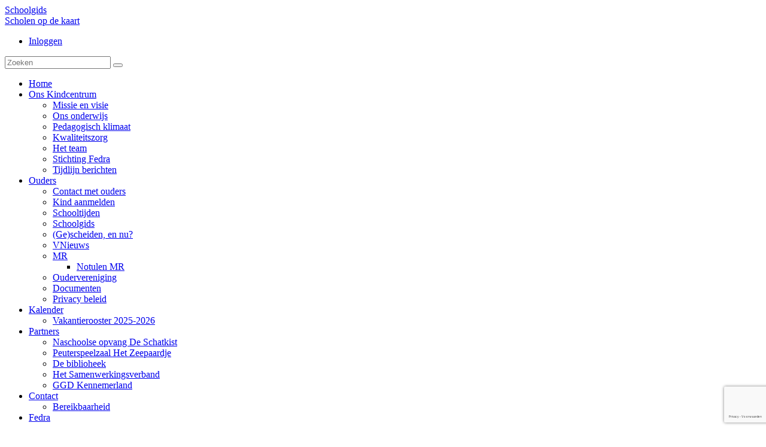

--- FILE ---
content_type: text/html; charset=utf-8
request_url: https://devrijheit.nl/Contact
body_size: 20853
content:
<!DOCTYPE html PUBLIC "-//W3C//DTD XHTML 1.0 Transitional//EN" "http://www.w3.org/TR/xhtml1/DTD/xhtml1-transitional.dtd">
<html  xml:lang="nl-NL" lang="nl-NL" xmlns="http://www.w3.org/1999/xhtml">
<head id="Head"><!-- Global site tag (gtag.js) - Google Analytics -->
<script async src="https://www.googletagmanager.com/gtag/js?id=G-C1TBPGTHF0"></script>
<script>
  window.dataLayer = window.dataLayer || [];
  function gtag(){dataLayer.push(arguments);}
  gtag('js', new Date());

  gtag('config', 'G-C1TBPGTHF0');
</script>
<meta content="text/html; charset=UTF-8" http-equiv="Content-Type" />
<meta name="REVISIT-AFTER" content="1 DAYS" />
<meta name="RATING" content="GENERAL" />
<meta name="RESOURCE-TYPE" content="DOCUMENT" />
<meta content="text/javascript" http-equiv="Content-Script-Type" />
<meta content="text/css" http-equiv="Content-Style-Type" />
<title>
	Fedra - De vrijheit > Contact
</title><meta id="MetaDescription" name="description" content="Contact pagina" /><meta id="MetaRobots" name="robots" content="INDEX, FOLLOW" /><link href="/Portals/_default/Skins/_commonlibraries/js/Flickity/Flickity_v2.2/flickity.min.css?cdv=1763" type="text/css" rel="stylesheet"/><link href="/Portals/_default/Skins/_commonlibraries/js/Fancybox/Fancybox_v3.5.7/jquery.fancybox.min.css?cdv=1763" type="text/css" rel="stylesheet"/><link href="/Portals/_default/Skins/_commonlibraries/css/common.css?cdv=1763" type="text/css" rel="stylesheet"/><link href="/Resources/Shared/stylesheets/dnndefault/7.0.0/default.css?cdv=1763" type="text/css" rel="stylesheet"/><link href="/DesktopModules/HTML/module.css?cdv=1763" type="text/css" rel="stylesheet"/><link href="/Portals/_default/Skins/Fedra/skin.css?cdv=1763" type="text/css" rel="stylesheet"/><link href="/Portals/_default/Containers/baseContainer/container.css?cdv=1763" type="text/css" rel="stylesheet"/><link href="/Portals/1316/portal.css?cdv=1763" type="text/css" rel="stylesheet"/><link href="/DesktopModules/DNNGo_PowerForms/Effects/Effect_01_Responsive/Themes/Theme_Responsive_Default/Style.css?cdv=1763" type="text/css" rel="stylesheet"/><link href="/Portals/_default/Skins/_commonlibraries/fonts/fontawesome/fontawesome5.8.2/css/all.min.css?cdv=1763" type="text/css" rel="stylesheet"/><link href="/Portals/_default/Skins/Fedra/css/vrijheit.css?cdv=1763" type="text/css" rel="stylesheet"/><script src="/Resources/libraries/jQuery/03_07_01/jquery.js?cdv=1763" type="text/javascript"></script><script src="/Resources/libraries/jQuery-Migrate/03_04_01/jquery-migrate.js?cdv=1763" type="text/javascript"></script><style>.grecaptcha-badge{ z-index: 999;}</style><meta name="og:type" content="website" property="og:type" /><meta name="og:title" content="Contact" property="og:title" /><meta name="og:description" content="Contact pagina" property="og:description" /><meta name="og:url" content="https://devrijheit.nl/Contact" property="og:url" /><meta name="twitter:card" content="summary" /><meta name="twitter:site" content="website" /><meta name="twitter:title" content="Contact" /><meta name="twitter:description" content="Contact pagina" /><meta name="twitter:creator" content="web2work" /><meta name="twitter:url" content="https://devrijheit.nl/Contact" /><link id="canonical" name="canonical" rel="canonical" href="https://devrijheit.nl/Contact"></link><link rel='icon' href='/Portals/1316/favicon.ico?ver=QasM_UmSinKcgNe1KAGa4A%3d%3d' type='image/x-icon' /><meta name="viewport" content="width=device-width, initial-scale=1.0, maximum-scale=1" /><meta name="theme-color" content="#000000" /><meta name="viewport" content="width=device-width, initial-scale=1.0, maximum-scale=1" /><meta name="format-detection" content="telephone=no" /></head>
<body id="Body">

    <form method="post" action="/Contact" id="Form" enctype="multipart/form-data">
<div class="aspNetHidden">
<input type="hidden" name="__EVENTTARGET" id="__EVENTTARGET" value="" />
<input type="hidden" name="__EVENTARGUMENT" id="__EVENTARGUMENT" value="" />
<input type="hidden" name="__VIEWSTATE" id="__VIEWSTATE" value="OZluMt9sJANim7fQWC1g1DXwqy7VsorHndY5xSWrnZZ74qlGFqugR6HLdgcWuqjzn8OYnd0wRsupt086oJbhbqS8/M+qBiEK5ZQz2vCMpozAFSmp/W+E5Ji2B+TOP/MDRhcnQC/aWlvyUkP2Cx30a27Pn7d8vqK0eWdrBizUNsJA9dMptz78N9qkf5XUKZjXywV8LDjx3aGV5MSXmkLGmr405WtSeABH98NAt8Bes+SL32o0tdkCjp4FzD6kbRIcHpKL8xMIlIQfZ38//KIxtmd+qTwIvPk2/NfGWl094MyyBMObulotBhOgfHpStM9+DXGi3NszauWVLVWta7eaEfqNrvvnQOwlbAp7YWFGSBAqsIqN02EYEtB+zMdUA2jJVc81pivRzij2UTPJQbkLoIvBOdUkqsm1P0aNzvfbaVxQ9vgPaxAwbInbcdRiYVJGGRPGF/zp928MZWMR5+fpOG6Nm2SJ8n1sjVhVNLuWMrWlPSOyO1/[base64]/7ccZMBCTguCJuqnrnQ+PZFqBvu32FGS4wisJm4tpF7oh1GURd4uGgsqo/NefbklbgXR/zeY2IloCnNu/PmqqeW3ZjYIOCiy83Fq3UXw62QrOWaMyhgTtRhIwyrPWah/NTciMqr5bd8H29r0kXp22bcXLKcUBv/[base64]/N/8seX3KD4i69PltraQh+YbVVgEtyRLPhS2aXfxeIFe2HJ8Qy8a+U1yoTVTHnbRK1KNIDMPdVQJCIZFd9KkB+oDKqict+sK8rrm9+DTyK9ofoXc2yLHCasdHYM+c6+gUoWr651rzwGvBuyBHsA7M6AjoJVuucjxmRU7gWdR/VLKMxgwvFFj9EqE2/wzjJc+ljFakEjxayitRHulPZXjmWNR1kqnoJE9EPKK7aC2wvwmDAP0J6pReAtVOhE9qQ6/teKVNCJ+4dKOR8hFqPuym6DZDXnfDhKC3so631ssmrrHt6Z6ZRwlaPeraOGtS83x2RL0BpYCwx8CjW3kbn8WLqQ2pnqVtjPVhGDGa/q3pncylpvMefUJDAupfPv49yqfgfzZ2mz6cIRU25/Cb/XBZ/mxC20qhA/pZOeAJJ7AEnyE0ZMDET9Qu2hMOjMbbYmNhaZQl8ZKS/[base64]/kEK1hprpMAJiUUW4sx5PSUW63fznaFGKY3TEOt8f+ofTKldyRQqhLvSxDuP1wKRhHY9svNJwdv9SYg8904n9IVJmU6HPaDVXDhMtTz7LpXTXCDc1rDMy6bepkJW/uA1wPBx0mF+pVuHzSUwuGKOr5t74apgDVOsIIrBFYE9i5pYZbU5v9cdsoAbkPBm0RGLLi1ijyZs8KPwl0Rglue91MMHw/cy8dj5rKK1ShN34yscHcVePIe1rX/LghcGTdlmY9WsTpeoR37zk5KcWYu9Nc0lMRNwtNUSQX5JwXDt/87kHCpAykgdoYRUdS/YmdPp+41VFeWJ1Pe5RuMoMBdYdJgThe3XiLh/575IUTyBZ5UK9Z9AZ4IxibUw42tLDiweqDKpaqMuy5XngCP9HNHzeUhR+6N92RkU5N/ccJTXRxX9OUS43ZA/[base64]/j4dYSP5EtNtSiWpXVsDxS0RLRq9SbP4QgYbMFGYx64a6NH1i1xpM+W7Dx2XddW+A9xhLKiN1KD8v+6c2Y/BC4YYKyF0q9w0LV14lLpeoKjqV2Iv57udFys2yNbY5u9YXzMU0WPzmay/0Ac10LNXCGOEWLOn/Ytv5QneLljINb97FfJvwAk4nN4AYeVJKEv6nxoOvltCC/ZDA6RknCrQ7CIdaYymtLe+lzZ6KR34mfCuP7VcYZKzR0fh1u3bFdV21cZDOFoStHQiDR+94TKxHXxWXh1dPO76v/glOF0qqOCGVhercuyVGtf0wwTWBXTW0MLAPsmE9kf9YPPyFCLRzWMec9eKDmx5azO4kauaBb6u18godG46NPa1N/CaxinfnA8K5PCdfInCUbez0TJosfHMcluT4R/cAG3JIw29NQXYJ0m4+jTQrSkx6HD5Ku28wRIAbgRsmB/w6bH/DnWRX1sFHLVDMVa+k8yaFDqi2eWUwOfJ7h/a/WCQMbqXQwFtsf8Wu/HTe0O82sTNg8pf7Tf8/lW3pE84YuJVlP9qWBhQf0YPzuZ6IP7PO9aWnXZnMpZU1PWK35QaJ0II8Zq7IsRcJPbSnAD6+AbHuNuiSgPePQNUG2hEAVqpaCMvrUQUq9xVmoUVbmXjvbIDeFzfP3Snh8wj/QwzLYnD3oQt6VnVDUCl/[base64]/a2c26KCyH6iRjhRBQB3/M3+bQK9+ir7OVkZHDBWQjJjyOABc4e/Yg6fa8ewTjSv9RN8pag19fbyNZ6Shp2EJDx5ZprfeBaA5TH/8w8y2RtaqO2XHZip8Cyn2FEHyAAd3HDWIs+7a3NaSF6OeJOhQs/E7ig9eunB6SQt2BLAvQXviZEGiINXDM9pDhI+xM7RASB5dB6oWiAOfurqAyt56QCWgogBw1oB4a2Q1E7nlgBfd3eAX6NytuFSj5/KiZhhABOt8CZQL+fp4HjYroa0pFMV4C4sYf/yax5c2FCoVfQSJ3WJOymut9X6C/VfPaKamxOnb+dPiABwwrzpuiFYJh4WmmCcFp3HDF0D+OWTUCd1PV+dp2qFuI8ft5yJzfKRq5tLT95BNWnT0BCFk4m/tJ0lunVFKzyJtUwCYCFHkYasILtSQFQQCQOoroAuR73eRkYgnwPspZW9sJJKG+0d7sAhpGpJSGJ1S1FT9TM1wT1YoooPIZ1C6IzQSSAuABl1lesk/JakmWMZUYcIpmfEgD9F3VEJsDWA1QIeuXUKQqYRdhcvZDvUQdIm6eeqZ/IjJn4xnogs8mUYtteboHK7YrK+W1HtPhcRoO8Y4dsiz5tcTQT1cnqkL5kS1/ESb5utYesKxcSiavx6O3ymrIOhrlcppphq6ZLAt7CFm7hA+SKuvQgESlxeYr6p/7fH/gxvOhi+hUmKrZTk3HaWP3ZWxSJKSrmtO2RhsTz/auWFpQnLJ7qVJUPGgqe4njVqGYFoM3jizLaYNYj3dPYwx1qYptpba2SKThwaRl/OW6QXfB8h8zowm9y60jvFpH0JJdvOimm2LzHA9zTk6u34Jq582mNyFcvXsxKQnqS/XqQryBBYKs/9GgQvIfvVs8coNQinNIGe1Ashr4DopPr7Y/EP2EriDlTVuy9V3Kk2Sclb6A/sGdcz2cC36NlqebOFyU6yTlzcS/[base64]/VF+4pA88iYVmnRmCTA0op38G01XL7sZjQkf5BPKvkvpF7cPZ9qQkJFvI44afEhZL0u3RylJIk2TsZ8UkMsS2CXRaweA3SlmwbsEE/hbxFfRJ5SHA9btaDqdyflh/q2hJy9JBVM15546bCsi+AfnhhdqqRzaaGwJTlUe4sAa7ZFGlbJ3O8sm6IQwk7I3MUmz+Zs5j47O4e0JcNcuUJ4EV75sofsw8W029wJvQWA71RyXNLe+kbCGKIcBu+DeIU86Hecr4xM45gohSzPNnegXiw7LWYcmXgM6I94b3oeCSvt67fIBQVo5U1Rw1wUYpGta/u4l43+5boum6K5i0dZCCTf6tCbTTFaXQXl2CZQDS/zeIbeaERdOR+YzAXp7iX8aZxyGNr3e1gwWtgbYIZL16JPH9KaiZa06zux/+tGmEfWw7+U5yn1kruUg+AbDlST9bHG4jPF4Pw9IOgSsCWpvphjbkO/afnpbH9Ted0yA/lLkHGfcHxgh+fFYMW+XwYWE2UO+GDdT01CU7DjuyDofFlKIM6nlIwKz+79eoEvo9XK2VjFPwwfKslQhUqSo+c3TvXk0/LRUc8TEEmOxYxW42O6g50VvltIKYAoGFbRINrxJ4WmCCm8hOSQTx2mgCzovvc2yZE/hY6SxU3UkX1vE2c+08x7kg63NgnH6n8pn7RKpJhbARQx/yH2ZGi7VItsopCYlu3JhsFj3ELgIApCZcSfbneKyQS+fXaddOfLSW/iK/DOTfIQ3+i4Kp8rPpMop6Df9XfAm+YyrYDIWlwN1oqod+Cq/sEYser3q45X5BrCsN+33hjQKyFUDghN3MR2HcuieRzD6HcXpFnCHGsLQuvYa/NFd6p9Fbh2Rktm/wZqx2xtpq5bCDnZaVxzMkCBghPh1EnXNKAorO+86eGdeZ2uMEnHSq8BhGanVFeOVtBX15r5yXrkddKk6CsoBARWcT78Tnv5HRtwjp2o4KeZ+V/[base64]/1ZhxEaCuQGJNuymIv4xjEp0zeWY5+AlefqwWqAlHNC8f3sVF/OMU7/XE+Zn2XJp5+BeEhF6QnUV17Dfm6j8S6UI36r5+34BuhxOw7rEC9Bm7eaBwQ2oYRwpSv9z9UIoe5cAZ5pfMDqQtd/sWbK7UgVxCkRpPW76ZsiQMWte9BV8HAqoqD/[base64]/u21I3e7n+hJyysLvljHDiCzW" />
</div>

<script type="text/javascript">
//<![CDATA[
var theForm = document.forms['Form'];
if (!theForm) {
    theForm = document.Form;
}
function __doPostBack(eventTarget, eventArgument) {
    if (!theForm.onsubmit || (theForm.onsubmit() != false)) {
        theForm.__EVENTTARGET.value = eventTarget;
        theForm.__EVENTARGUMENT.value = eventArgument;
        theForm.submit();
    }
}
//]]>
</script>


<script src="/WebResource.axd?d=pynGkmcFUV2epgab0_bFxSbwmbUeQlKg2XbvPIXH_BaX6ZR4-o5B9O1nHjg1&amp;t=638901608248157332" type="text/javascript"></script>


<script type="text/javascript">
//<![CDATA[
var __cultureInfo = {"name":"nl-NL","numberFormat":{"CurrencyDecimalDigits":2,"CurrencyDecimalSeparator":",","IsReadOnly":false,"CurrencyGroupSizes":[3],"NumberGroupSizes":[3],"PercentGroupSizes":[3],"CurrencyGroupSeparator":".","CurrencySymbol":"€","NaNSymbol":"NaN","CurrencyNegativePattern":12,"NumberNegativePattern":1,"PercentPositivePattern":1,"PercentNegativePattern":1,"NegativeInfinitySymbol":"-∞","NegativeSign":"-","NumberDecimalDigits":2,"NumberDecimalSeparator":",","NumberGroupSeparator":".","CurrencyPositivePattern":2,"PositiveInfinitySymbol":"∞","PositiveSign":"+","PercentDecimalDigits":2,"PercentDecimalSeparator":",","PercentGroupSeparator":".","PercentSymbol":"%","PerMilleSymbol":"‰","NativeDigits":["0","1","2","3","4","5","6","7","8","9"],"DigitSubstitution":1},"dateTimeFormat":{"AMDesignator":"","Calendar":{"MinSupportedDateTime":"\/Date(-62135596800000)\/","MaxSupportedDateTime":"\/Date(253402297199999)\/","AlgorithmType":1,"CalendarType":1,"Eras":[1],"TwoDigitYearMax":2029,"IsReadOnly":false},"DateSeparator":"-","FirstDayOfWeek":1,"CalendarWeekRule":2,"FullDateTimePattern":"dddd d MMMM yyyy HH:mm:ss","LongDatePattern":"dddd d MMMM yyyy","LongTimePattern":"HH:mm:ss","MonthDayPattern":"d MMMM","PMDesignator":"","RFC1123Pattern":"ddd, dd MMM yyyy HH\u0027:\u0027mm\u0027:\u0027ss \u0027GMT\u0027","ShortDatePattern":"d-M-yyyy","ShortTimePattern":"HH:mm","SortableDateTimePattern":"yyyy\u0027-\u0027MM\u0027-\u0027dd\u0027T\u0027HH\u0027:\u0027mm\u0027:\u0027ss","TimeSeparator":":","UniversalSortableDateTimePattern":"yyyy\u0027-\u0027MM\u0027-\u0027dd HH\u0027:\u0027mm\u0027:\u0027ss\u0027Z\u0027","YearMonthPattern":"MMMM yyyy","AbbreviatedDayNames":["zo","ma","di","wo","do","vr","za"],"ShortestDayNames":["zo","ma","di","wo","do","vr","za"],"DayNames":["zondag","maandag","dinsdag","woensdag","donderdag","vrijdag","zaterdag"],"AbbreviatedMonthNames":["jan","feb","mrt","apr","mei","jun","jul","aug","sep","okt","nov","dec",""],"MonthNames":["januari","februari","maart","april","mei","juni","juli","augustus","september","oktober","november","december",""],"IsReadOnly":false,"NativeCalendarName":"Gregoriaanse kalender","AbbreviatedMonthGenitiveNames":["jan","feb","mrt","apr","mei","jun","jul","aug","sep","okt","nov","dec",""],"MonthGenitiveNames":["januari","februari","maart","april","mei","juni","juli","augustus","september","oktober","november","december",""]},"eras":[1,"n.Chr.",null,0]};//]]>
</script>

<script src="/ScriptResource.axd?d=NJmAwtEo3IpYpMRWH1jsx2z1lAKbBKEK9uk1sYXBSZKQokI3ezIGH0smHkCrCBe7NzgzrbWe4CYGNIs3bcXpaLlwrtm5AF_RvhjgvylShXugWfOVop7eX78fFcSVpo99ST4HRg2&amp;t=5c0e0825" type="text/javascript"></script>
<script src="/ScriptResource.axd?d=dwY9oWetJoLq_JCNXG2mGxSEvyTP7DX8eMFBsVL08Cm5q99EymmJ5nrgZYeJmpXi-3bL1jNGIPuSOomQ62O_Ro_rDUgEQOY44KzzNlJeaNHiPP5Dso7uvz7YFhUgz491M5yQcqPuS20n4RtG0&amp;t=5c0e0825" type="text/javascript"></script>
<div class="aspNetHidden">

	<input type="hidden" name="__VIEWSTATEGENERATOR" id="__VIEWSTATEGENERATOR" value="CA0B0334" />
	<input type="hidden" name="__EVENTVALIDATION" id="__EVENTVALIDATION" value="eeeTdLPXJjSmd0J2QbUnSR5VKN8pV1q0Y/FBWP32u9Z0ZXz+jI8t8UEnlCIVmHIWMTZGs0uub0Pa/xqeHxncr2hkPtagOXkfV5gDDqZ+GpTCmpvhzs/ADey6I6V3qaGi4T3HBQ==" />
</div><script src="/Portals/_default/Skins/_commonlibraries/js/Fancybox/Fancybox_v3.5.7/jquery.fancybox.min.js?cdv=1763" type="text/javascript"></script><script src="/DesktopModules/DNNGo_PowerForms/Resource/plugins/validation/jquery.validationEngine-nl.js?cdv=1763" type="text/javascript"></script><script src="/DesktopModules/DNNGo_PowerForms/Resource/js/jquery.validationEngine.js?cdv=1763" type="text/javascript"></script><script src="/DesktopModules/DNNGo_PowerForms/Resource/js/jquery.conditionize.min.js?cdv=1763" type="text/javascript"></script><script src="/js/dnn.js?cdv=1763" type="text/javascript"></script><script src="/DesktopModules/DNNGo_PowerForms/Resource/js/jquery.inputDefault.js?cdv=1763" type="text/javascript"></script><script src="https://www.google.com/recaptcha/api.js?render=6Lcr7FEcAAAAAG-GB9aV_ghNMfmM27wA73FGrNSW&amp;hl=nl-NL&amp;cdv=1763" type="text/javascript"></script><script src="/Portals/_default/Skins/_commonlibraries/js/cookie/cookie-consent_v1.0.0/cookie-consent.js?cdv=1763" type="text/javascript"></script><script src="/Portals/_default/Skins/_commonlibraries/js/Flickity/Flickity_v2.2/flickity.pkgd.min.js?cdv=1763" type="text/javascript"></script><script src="/js/dnncore.js?cdv=1763" type="text/javascript"></script><script src="/js/dnn.servicesframework.js?cdv=1763" type="text/javascript"></script>
<script type="text/javascript">
//<![CDATA[
Sys.WebForms.PageRequestManager._initialize('ScriptManager', 'Form', [], [], [], 90, '');
//]]>
</script>

        
        
        




<!-- JQUERY -->


<!-- COOKIE -->
<!--CDF(Javascript|/Portals/_default/Skins/_commonlibraries/js/cookie/cookie-consent_v1.0.0/cookie-consent.js?cdv=1763|DnnBodyProvider|100)-->

<!-- FLICKiTY -->
<!--CDF(Javascript|/Portals/_default/Skins/_commonlibraries/js/Flickity/Flickity_v2.2/flickity.pkgd.min.js?cdv=1763|DnnBodyProvider|100)-->
<!--CDF(Css|/Portals/_default/Skins/_commonlibraries/js/Flickity/Flickity_v2.2/flickity.min.css?cdv=1763|DnnPageHeaderProvider|0)-->

<!-- FANCYBOX -->
<!--CDF(Javascript|/Portals/_default/Skins/_commonlibraries/js/Fancybox/Fancybox_v3.5.7/jquery.fancybox.min.js?cdv=1763|DnnBodyProvider|1)-->
<!--CDF(Css|/Portals/_default/Skins/_commonlibraries/js/Fancybox/Fancybox_v3.5.7/jquery.fancybox.min.css?cdv=1763|DnnPageHeaderProvider|0)-->

<!-- FONT AWESOME -->
<!--CDF(Css|/Portals/_default/Skins/_commonlibraries/fonts/fontawesome/fontawesome5.8.2/css/all.min.css?cdv=1763|DnnPageHeaderProvider|100)-->

<!-- COMMON -->
<!--CDF(Css|/Portals/_default/Skins/_commonlibraries/css/common.css?cdv=1763|DnnPageHeaderProvider|0)-->


	
<link href="https://fonts.googleapis.com/css?family=Dosis:300,400,600,700&display=swap" rel="stylesheet">
<script type="text/javascript" src="/Portals/_default/Skins/Fedra//js/slick.min.js"></script>
<link rel="stylesheet" type="text/css" href="/Portals/_default/Skins/Fedra//css/slick.css"/>
<link rel="stylesheet" type="text/css" href="/Portals/_default/Skins/Fedra//css/slick-theme.css"/>

	
	
	
	
<!-- COMMON VB-->
<div id="dnn_ControlPanel"></div>

<div id="Wrapper" class="Page68653 Portal1316 Root">
	<div id="Header">
		
		<div class="HeaderTop">
			<div class="InnerWrapper clearfix">
				<div class="HeaderTopWrapper">
					<div id="dnn_HeaderTopPane" class="HeaderTopPane"><div class="DnnModule DnnModule-2sxc DnnModule-77294 DnnVersionableControl"><a name="77294"></a>
<div class="Container">
    <div id="dnn_ctr77294_ContentPane" class="ContainerContent"><!-- Start_Module_77294 --><div id="dnn_ctr77294_ModuleContent" class="DNNModuleContent Mod2sxcC">
	<div class='sc-content-block'  data-cb-instance='77294' data-cb-id='77294'>
<div class="TopLinksWrapper clearfix">

    <div class="TopLinkItem">
            

            <a href="/Portals/1316/adam/Content/Uz66ItjBLEC89-Jh5MPAkw/Link/Schoolgids 2025-2026.pdf" target="_blank" class="QuickLink">Schoolgids</a>
        </div>
    <div class="TopLinkItem">
            

            <a href="" target="_self" class="QuickLink"></a>
        </div>
    <div class="TopLinkItem">
            

            <a href="https://stichtingfedra-my.sharepoint.com/:w:/r/personal/rosalie_rouwendaal_fedra_nl/_layouts/15/Doc.aspx?sourcedoc=%7BD332BC15-1442-418E-BFFF-D0F39DCABA3E%7D&amp;file=POS%20Schoolsamenvatting%20ondersteuning%20(ouders)%202023-2024.docx&amp;fromShare=true&amp;action=default&amp;mobileredirect=true" target="_self" class="QuickLink"></a>
        </div>
    <div class="TopLinkItem">
            

            <a href="https://scholenopdekaart.nl/Basisscholen/22523/Basisschool-De-Vrijheit" target="_blank" class="QuickLink">Scholen op de kaart</a>
        </div>
    
</div>
</div>
</div><!-- End_Module_77294 --></div>
</div></div></div>
					<div id="Login">
						<ul>
							<li><a id="dnn_dnnLOGIN_loginLink" class="inloggen" rel="nofollow" onclick="this.disabled=true;" href="https://devrijheit.nl/Inloggen?returnurl=%2fContact">Inloggen</a>
</li>	
							
						</ul>
					</div>
					<div id="Search" class="SearchWrapper">
						<input class="SearchInput" type="text" placeholder="Zoeken">
						<button type="button" class="SearchSubmit"></button>
					</div>
				</div>		
			</div>
		</div>
				
		<div class="HeaderMain">
			<div class="InnerWrapper FlexWrapper clearfix">
				<a id="Logo" href="/"></a>
				<div id="Menu" class="clearfix">
				<div class="DesktopMenu">
	<div class="RadMenu RadMenu_MainMenu">
		<ul class="rmRootGroup rmHorizontal">
			
	<li class="rmItem rmFirst" data-tabid="68648" >
		
			<a class="rmLink" href="https://devrijheit.nl/" target="">
				<span class="rmText">Home</span>
			</a>
		
	</li>

	<li class="rmItem rmExpandDown" data-tabid="68649" >
		
			<a class="rmLink" href="https://devrijheit.nl/Ons-Kindcentrum" target="">
				<span class="rmText">Ons Kindcentrum</span>
			</a>
				
			<div class="rmSlide">	
				<ul class="rmGroup rmLevel0">
				
	<li class="rmItem rmFirst" data-tabid="70120" >
		
			<a class="rmLink" href="https://devrijheit.nl/Ons-Kindcentrum/Missie-en-visie" target="">
				<span class="rmText">Missie en visie</span>
			</a>
		
	</li>

	<li class="rmItem" data-tabid="68684" >
		
			<a class="rmLink" href="https://devrijheit.nl/Ons-Kindcentrum/Ons-onderwijs" target="">
				<span class="rmText">Ons onderwijs</span>
			</a>
		
	</li>

	<li class="rmItem" data-tabid="68685" >
		
			<a class="rmLink" href="https://devrijheit.nl/Ons-Kindcentrum/Pedagogisch-klimaat" target="">
				<span class="rmText">Pedagogisch klimaat</span>
			</a>
		
	</li>

	<li class="rmItem" data-tabid="69007" >
		
			<a class="rmLink" href="https://devrijheit.nl/Ons-Kindcentrum/Kwaliteitszorg" target="">
				<span class="rmText">Kwaliteitszorg</span>
			</a>
		
	</li>

	<li class="rmItem" data-tabid="69008" >
		
			<a class="rmLink" href="https://devrijheit.nl/Ons-Kindcentrum/Het-team" target="">
				<span class="rmText">Het team</span>
			</a>
		
	</li>

	<li class="rmItem" data-tabid="69009" >
		
			<a class="rmLink" href="https://devrijheit.nl/Ons-Kindcentrum/Stichting-Fedra" target="">
				<span class="rmText">Stichting Fedra</span>
			</a>
		
	</li>

	<li class="rmItem rmLast" data-tabid="70118" >
		
			<a class="rmLink" href="https://devrijheit.nl/Ons-Kindcentrum/Tijdlijn-berichten" target="">
				<span class="rmText">Tijdlijn berichten</span>
			</a>
		
	</li>

				</ul>
			</div>         
		
	</li>

	<li class="rmItem rmExpandDown" data-tabid="68650" >
		
			<a class="rmLink" href="https://devrijheit.nl/Ouders" target="">
				<span class="rmText">Ouders</span>
			</a>
				
			<div class="rmSlide">	
				<ul class="rmGroup rmLevel0">
				
	<li class="rmItem rmFirst" data-tabid="68659" >
		
			<a class="rmLink" href="https://devrijheit.nl/Ouders/Contact-met-ouders" target="">
				<span class="rmText">Contact met ouders</span>
			</a>
		
	</li>

	<li class="rmItem" data-tabid="68660" >
		
			<a class="rmLink" href="https://devrijheit.nl/Ouders/Kind-aanmelden" target="">
				<span class="rmText">Kind aanmelden</span>
			</a>
		
	</li>

	<li class="rmItem" data-tabid="69011" >
		
			<a class="rmLink" href="https://devrijheit.nl/Ouders/Schooltijden" target="">
				<span class="rmText">Schooltijden</span>
			</a>
		
	</li>

	<li class="rmItem" data-tabid="69012" >
		
			<a class="rmLink" href="https://devrijheit.nl/Ouders/Schoolgids" target="">
				<span class="rmText">Schoolgids</span>
			</a>
		
	</li>

	<li class="rmItem" data-tabid="71419" >
		
			<a class="rmLink" href="https://devrijheit.nl/Ouders/-Ge-scheiden-en-nu" target="">
				<span class="rmText">(Ge)scheiden, en nu?</span>
			</a>
		
	</li>

	<li class="rmItem" data-tabid="69013" >
		
			<a class="rmLink" href="https://devrijheit.nl/Ouders/VNieuws" target="">
				<span class="rmText">VNieuws</span>
			</a>
		
	</li>

	<li class="rmItem rmExpandDown" data-tabid="69015" >
		
			<a class="rmLink" href="https://devrijheit.nl/Ouders/MR" target="">
				<span class="rmText">MR</span>
			</a>
				
			<div class="rmSlide">	
				<ul class="rmGroup rmLevel1">
				
	<li class="rmItem rmFirst rmLast rmOnly" data-tabid="71238" >
		
			<a class="rmLink" href="https://devrijheit.nl/Ouders/MR/Notulen-MR" target="">
				<span class="rmText">Notulen MR</span>
			</a>
		
	</li>

				</ul>
			</div>         
		
	</li>

	<li class="rmItem" data-tabid="70121" >
		
			<a class="rmLink" href="https://devrijheit.nl/Ouders/Oudervereniging" target="">
				<span class="rmText">Oudervereniging</span>
			</a>
		
	</li>

	<li class="rmItem" data-tabid="70122" >
		
			<a class="rmLink" href="https://devrijheit.nl/Ouders/Documenten" target="">
				<span class="rmText">Documenten</span>
			</a>
		
	</li>

	<li class="rmItem rmLast" data-tabid="73368" >
		
			<a class="rmLink" href="https://devrijheit.nl/Ouders/Privacy-beleid" target="">
				<span class="rmText">Privacy beleid</span>
			</a>
		
	</li>

				</ul>
			</div>         
		
	</li>

	<li class="rmItem rmExpandDown" data-tabid="68652" >
		
			<a class="rmLink" href="https://devrijheit.nl/Kalender" target="">
				<span class="rmText">Kalender</span>
			</a>
				
			<div class="rmSlide">	
				<ul class="rmGroup rmLevel0">
				
	<li class="rmItem rmFirst rmLast rmOnly" data-tabid="75332" >
		
			<a class="rmLink" href="https://devrijheit.nl/Kalender/Vakantierooster-2025-2026" target="">
				<span class="rmText">Vakantierooster 2025-2026</span>
			</a>
		
	</li>

				</ul>
			</div>         
		
	</li>

	<li class="rmItem rmExpandDown" data-tabid="68651" >
		
			<a class="rmLink" href="https://devrijheit.nl/Partners" target="">
				<span class="rmText">Partners</span>
			</a>
				
			<div class="rmSlide">	
				<ul class="rmGroup rmLevel0">
				
	<li class="rmItem rmFirst" data-tabid="68686" >
		
			<a class="rmLink" href="https://devrijheit.nl/Partners/Naschoolse-opvang-De-Schatkist" target="">
				<span class="rmText">Naschoolse opvang De Schatkist</span>
			</a>
		
	</li>

	<li class="rmItem" data-tabid="68687" >
		
			<a class="rmLink" href="https://devrijheit.nl/Partners/Peuterspeelzaal-Het-Zeepaardje" target="">
				<span class="rmText">Peuterspeelzaal Het Zeepaardje</span>
			</a>
		
	</li>

	<li class="rmItem" data-tabid="69018" >
		
			<a class="rmLink" href="https://devrijheit.nl/Partners/De-biblioheek" target="">
				<span class="rmText">De biblioheek</span>
			</a>
		
	</li>

	<li class="rmItem" data-tabid="69057" >
		
			<a class="rmLink" href="https://devrijheit.nl/Partners/Het-Samenwerkingsverband" target="">
				<span class="rmText">Het Samenwerkingsverband</span>
			</a>
		
	</li>

	<li class="rmItem rmLast" data-tabid="76423" >
		
			<a class="rmLink" href="https://devrijheit.nl/Partners/GGD-Kennemerland" target="">
				<span class="rmText">GGD Kennemerland</span>
			</a>
		
	</li>

				</ul>
			</div>         
		
	</li>

	<li class="rmItem rmSelected rmExpandDown rmBreadcrumb" data-tabid="68653" >
		
			<a class="rmLink" href="https://devrijheit.nl/Contact" target="">
				<span class="rmText">Contact</span>
			</a>
				
			<div class="rmSlide">	
				<ul class="rmGroup rmLevel0">
				
	<li class="rmItem rmFirst rmLast rmOnly" data-tabid="68662" >
		
			<a class="rmLink" href="https://devrijheit.nl/Contact/Bereikbaarheid" target="">
				<span class="rmText">Bereikbaarheid</span>
			</a>
		
	</li>

				</ul>
			</div>         
		
	</li>

	<li class="rmItem rmLast" data-tabid="68654" >
		
			<a class="rmLink" href="https://devrijheit.nl/Fedra" target="">
				<span class="rmText">Fedra</span>
			</a>
		
	</li>

		</ul>
	</div>
</div>





				
					

					<div class="MobileMenuTrigger"></div>        
				</div>
			</div>
			<div class="InnerWrapper">
				<div id="MobileMenu"> 
					
<div id="MobiSearch" class="SearchWrapper">
	<input class="SearchInput" type="text" placeholder="Zoeken">
	<button type="button" class="SearchSubmit">Zoek</button>
</div>

<ul id="MobiNav">
	
<li class="item first" >
	
		<a href="https://devrijheit.nl/">Home</a>
	
</li>

<li class="item haschild" >
	
		<a href="https://devrijheit.nl/Ons-Kindcentrum">Ons Kindcentrum</a>
	
        	<ul class="subLevel">
	
<li class="item first" >
	
		<a href="https://devrijheit.nl/Ons-Kindcentrum/Missie-en-visie">Missie en visie</a>
	
</li>

<li class="item" >
	
		<a href="https://devrijheit.nl/Ons-Kindcentrum/Ons-onderwijs">Ons onderwijs</a>
	
</li>

<li class="item" >
	
		<a href="https://devrijheit.nl/Ons-Kindcentrum/Pedagogisch-klimaat">Pedagogisch klimaat</a>
	
</li>

<li class="item" >
	
		<a href="https://devrijheit.nl/Ons-Kindcentrum/Kwaliteitszorg">Kwaliteitszorg</a>
	
</li>

<li class="item" >
	
		<a href="https://devrijheit.nl/Ons-Kindcentrum/Het-team">Het team</a>
	
</li>

<li class="item" >
	
		<a href="https://devrijheit.nl/Ons-Kindcentrum/Stichting-Fedra">Stichting Fedra</a>
	
</li>

<li class="item last" >
	
		<a href="https://devrijheit.nl/Ons-Kindcentrum/Tijdlijn-berichten">Tijdlijn berichten</a>
	
</li>

		</ul>
         
	
</li>

<li class="item haschild" >
	
		<a href="https://devrijheit.nl/Ouders">Ouders</a>
	
        	<ul class="subLevel">
	
<li class="item first" >
	
		<a href="https://devrijheit.nl/Ouders/Contact-met-ouders">Contact met ouders</a>
	
</li>

<li class="item" >
	
		<a href="https://devrijheit.nl/Ouders/Kind-aanmelden">Kind aanmelden</a>
	
</li>

<li class="item" >
	
		<a href="https://devrijheit.nl/Ouders/Schooltijden">Schooltijden</a>
	
</li>

<li class="item" >
	
		<a href="https://devrijheit.nl/Ouders/Schoolgids">Schoolgids</a>
	
</li>

<li class="item" >
	
		<a href="https://devrijheit.nl/Ouders/-Ge-scheiden-en-nu">(Ge)scheiden, en nu?</a>
	
</li>

<li class="item" >
	
		<a href="https://devrijheit.nl/Ouders/VNieuws">VNieuws</a>
	
</li>

<li class="item haschild" >
	
		<a href="https://devrijheit.nl/Ouders/MR">MR</a>
	
        	<ul class="subLevel">
	
<li class="item first last" >
	
		<a href="https://devrijheit.nl/Ouders/MR/Notulen-MR">Notulen MR</a>
	
</li>

		</ul>
         
	
</li>

<li class="item" >
	
		<a href="https://devrijheit.nl/Ouders/Oudervereniging">Oudervereniging</a>
	
</li>

<li class="item" >
	
		<a href="https://devrijheit.nl/Ouders/Documenten">Documenten</a>
	
</li>

<li class="item last" >
	
		<a href="https://devrijheit.nl/Ouders/Privacy-beleid">Privacy beleid</a>
	
</li>

		</ul>
         
	
</li>

<li class="item haschild" >
	
		<a href="https://devrijheit.nl/Kalender">Kalender</a>
	
        	<ul class="subLevel">
	
<li class="item first last" >
	
		<a href="https://devrijheit.nl/Kalender/Vakantierooster-2025-2026">Vakantierooster 2025-2026</a>
	
</li>

		</ul>
         
	
</li>

<li class="item haschild" >
	
		<a href="https://devrijheit.nl/Partners">Partners</a>
	
        	<ul class="subLevel">
	
<li class="item first" >
	
		<a href="https://devrijheit.nl/Partners/Naschoolse-opvang-De-Schatkist">Naschoolse opvang De Schatkist</a>
	
</li>

<li class="item" >
	
		<a href="https://devrijheit.nl/Partners/Peuterspeelzaal-Het-Zeepaardje">Peuterspeelzaal Het Zeepaardje</a>
	
</li>

<li class="item" >
	
		<a href="https://devrijheit.nl/Partners/De-biblioheek">De biblioheek</a>
	
</li>

<li class="item" >
	
		<a href="https://devrijheit.nl/Partners/Het-Samenwerkingsverband">Het Samenwerkingsverband</a>
	
</li>

<li class="item last" >
	
		<a href="https://devrijheit.nl/Partners/GGD-Kennemerland">GGD Kennemerland</a>
	
</li>

		</ul>
         
	
</li>

<li class="item selected haschild active" >
	
		<a href="https://devrijheit.nl/Contact">Contact</a>
	
        	<ul class="subLevel">
	
<li class="item first last" >
	
		<a href="https://devrijheit.nl/Contact/Bereikbaarheid">Bereikbaarheid</a>
	
</li>

		</ul>
         
	
</li>

<li class="item last" >
	
		<a href="https://devrijheit.nl/Fedra">Fedra</a>
	
</li>

</ul>




				</div>
			</div>
		</div>		
				
	</div>
	

	<div id="Content">
		
		<div class="ContentRow1">
			<div class="InnerWrapper clearfix">
				<div id="dnn_ContentFullPane" class="ContentFullPane DNNEmptyPane"></div>
				<div class="clear"></div>
				<div class="ContentMainWrapper FlexWrapper">
				<div class="SideWrapper one-third">
					
						<div class="SubMenu">
						<div class="DesktopMenu">
	<div class="RadMenu RadMenu_MainMenu">
		<ul class="rmRootGroup rmVertical">
			
	<li class="rmItem rmFirst rmLast rmOnly" data-tabid="68662" >
		
			<a class="rmLink" href="https://devrijheit.nl/Contact/Bereikbaarheid" target="">
				<span class="rmText">Bereikbaarheid</span>
			</a>
		
	</li>

		</ul>
	</div>
</div>





                     
						</div>
					<div id="dnn_SidePane" class="SidePane DNNEmptyPane"></div>
				</div>
				<div id="dnn_ContentPane" class="ContentPane two-third last"><div class="DnnModule DnnModule-DNN_HTML DnnModule-77310"><a name="77310"></a>
<div class="Container">
    <div id="dnn_ctr77310_ContentPane" class="ContainerContent"><!-- Start_Module_77310 --><div id="dnn_ctr77310_ModuleContent" class="DNNModuleContent ModDNNHTMLC">
	<div id="dnn_ctr77310_HtmlModule_lblContent" class="Normal">
	<h1>Neem contact met ons op</h1>
</div>

</div><!-- End_Module_77310 --></div>
</div></div><div class="DnnModule DnnModule-DNNGoPowerForms DnnModule-80310"><a name="80310"></a>
<div class="Container">
    <div id="dnn_ctr80310_ContentPane" class="ContainerContent"><!-- Start_Module_80310 --><div id="dnn_ctr80310_ModuleContent" class="DNNModuleContent ModDNNGoPowerFormsC">
	
 <script type="text/javascript">
     var GRecaptchaVerifyCallback80310 = function(response) 
         {
             $("#g-recaptcha-80310").data("GRecaptcha", true);
         };

         var GRecaptchaExpiredCallback80310 = function() 
         {
             $("#g-recaptcha-80310").data("GRecaptcha", false);
         };
</script>
 




<div id="dnn_ctr80310_View_Index_plLicense">
		




<div id="phContainer80310" class="validationEngineContainer form_div_80310">

    

 <div>
    <div class="Theme_Responsive_Default" id="form_div_80310" style="width:100%;">
 
            <ul class="form_list">
                            <li style="width:100%">
                                        <div class="form_row row1">
                                                    <div class="form_label">
                                <label for="Ctl_Naam_80310">Uw naam:</label> <span class="form_required">*</span>                            </div>
                                                <div class="form_input">
                            <input type="text" name="CtlNaam80310" id="Ctl_Naam_80310" placeholder="Vul hier uw naam in" title="Vul hier uw naam in" class="validate[required,maxSize[2000]] required" maxlength="2000" style="width:100%;" />
                                                            
                                                    </div>
                    </div>
                                    </li>
                            <li style="width:100%">
                                        <div class="form_row row2">
                                                    <div class="form_label">
                                <label for="Ctl_Emailadres_80310">Uw e-mailadres:</label> <span class="form_required">*</span>                            </div>
                                                <div class="form_input">
                            <input type="email" name="CtlEmailadres80310" id="Ctl_Emailadres_80310" placeholder="Vul hier uw e-mailadres in" title="Vul hier uw e-mailadres in" class="validate[required,custom[email],maxSize[2000]] required" maxlength="2000" style="width:100%;" />
                                                            
                                                    </div>
                    </div>
                                    </li>
                            <li style="width:100%">
                                        <div class="form_row row3">
                                                    <div class="form_label">
                                <label for="Ctl_Telefoonnummer_80310">Uw telefoonnummer:</label> <span class="form_required">*</span>                            </div>
                                                <div class="form_input">
                            <input type="text" name="CtlTelefoonnummer80310" id="Ctl_Telefoonnummer_80310" placeholder="Vul hier uw telefoonnummer in" title="Vul hier uw telefoonnummer in" class="validate[required,maxSize[2000]] required" maxlength="2000" style="width:100%;" />
                                                            
                                                    </div>
                    </div>
                                    </li>
                            <li style="width:100%">
                                        <div class="form_row row4">
                                                    <div class="form_label">
                                <label for="Ctl_Bericht_80310">Uw bericht:</label> <span class="form_required">*</span>                            </div>
                                                <div class="form_input">
                            <textarea  name="CtlBericht80310" id="Ctl_Bericht_80310" placeholder="Vul hier uw bericht/vraag in" title="Vul hier uw bericht/vraag in" class="validate[required,maxSize[2000]] required " style="width:100%;height:200px;" rows="5" maxlength="2000" ></textarea>
                                                            
                                                    </div>
                    </div>
                                    </li>
                                </ul>			
            <div class="form_submit"> 
        <input type="submit" name="dnn$ctr80310$View_Index$ctl00$SubmitButton" id="dnn_ctr80310_View_Index_ctl00_SubmitButton" data-verify="Submit"  onclick="" title="Verstuur"  value="Verstuur"  class="SubmitButton80310 btn submit_but" /> 
                    <input type="reset" data-verify="reset" title="Annuleren" value="Annuleren"   class="btn reset_but" />
            </div>
            
    
</div>
<style type="text/css">
	#form_div_80310 .actionMenu{ display:none;}
	#form_div_80310 .form_row {
	  padding: 0px 0px 10px 10px;
	}
	#form_div_80310 .form_list{
		margin:0 0 0 -10px
	}
	.form_captcha{
		position:relative;
	}
	.g-recaptcha-dnn{
		padding-bottom:20px;
	}
	.form_captcha .g-recaptcha-msg{
		position:absolute;
		left:0;
		bottom:0;
		font-size:13px;
		font-family:Arial, Helvetica, sans-serif;
		white-space:nowrap;
		line-height:1;
	}
</style> 
 



    <input type="hidden" id="GoogleRecaptchaResponse80310" name="GoogleRecaptchaResponse80310" />
    <input type="hidden" id="VerifyEncrypt80310" name="VerifyEncrypt80310" value="" />
    <input type="hidden" id="VerifyString80310" name="VerifyString80310" value="" />
    
</div>
 
 
<script type="text/javascript">

     

     function validationFile80310(){
        var b = true;
         jQuery(".form_div_80310 input[type='file']").filter(".ajaxUpload").each(function(i){
            var fileid =  $(this).attr("id");
            jQuery.ajax({
            async:false,
            url: "/DesktopModules/DNNGo_PowerForms/ajaxValidate.aspx",
            cache: false,
            data: "ModuleID=80310&type=AjaxCustomUpload&fieldValue="+jQuery(this).val(),
            success: function(Result){
                        if(Result != "true")
                        {
                        jQuery(".form_div_80310 #png_upload_"+fileid).attr("src","/DesktopModules/DNNGo_PowerForms/Resource/images/no.png").show();
                        }else
                        {
                            //jQuery(".form_div_80310 #png_upload_"+ fileid).attr("src","/DesktopModules/DNNGo_PowerForms/Resource/images/yes.png").show();
                            jQuery(".form_div_80310 #png_upload_"+ fileid).hide();
                        }
                          if( Result != "true") {    b= false; } 
                }
            });
        });
        return b;
     }


   

    jQuery(function ($) {


        

                function setgrecaptcha80310() {
                    grecaptcha.execute('6Lcr7FEcAAAAAG-GB9aV_ghNMfmM27wA73FGrNSW', { action: 'page68653/module80310' }).then(function (token) {
                        $("#GoogleRecaptchaResponse80310").val(token);
                        console.log("token-val:", $("#GoogleRecaptchaResponse80310").val());
                    });
                }

                 var Async_grecaptcha80310 = setInterval(function(){
                    
                        if("undefined" != typeof grecaptcha){
                grecaptcha.ready(function () {
                    setgrecaptcha80310();
                    ref = setInterval(function () {
                        setgrecaptcha80310();
                        //console.log("setInterval-setgrecaptcha", new Date());
                    }, 1000 * 60 * 2);
                });
                        clearInterval(Async_grecaptcha80310);
                        }
                    },100)




        
   

        $("input.other_textbox").bind("keyup change",function(){
           var forid = "#" + $(this).data("forid");
           $(forid).val($(forid).data("value")+ $(this).val());
        });

        
       
        $(".form_div_80310 input[data-verify='Submit']").click(function () { 

           
             //setgrecaptcha();
         

            if(!validationFile80310())
            {
                return false;
            }
             
            $(".form_div_80310 .group_title span").addClass("min").removeClass("max");
            $(".form_div_80310 div[class='group_inside']").show(function () {
               
            });
       });

        
        if ($(".form_div_80310  select.region").is("select") && $(".form_div_80310  select.region[data-for]").is("select"))
        {
          

            function loadregions80310($region, $country)
            {
                $region.empty();
                $region.append('<option value=""> Selecteer een optie </option>');
                var select_country = $country.val();
                if (select_country !== undefined && select_country != '') {
                     
                    $.getJSON("/DesktopModules/DNNGo_PowerForms/Resource_Service.aspx?Token=country.region&ModuleId=80310&PortalId=1316&TabId=68653&Country=" + encodeURIComponent(select_country), function (data) {
                        $.each(data, function (i, item) {
                            $region.append('<option value="' + item.Text + '">' + item.Text + '</option>');
                        });
                    });
                }
            }

           $(".form_div_80310  select.region").each(function (i) {
                var $region = $(this);
                var $country = $("#"+ $region.data("for"));
                $country.bind("change", function () {
                    loadregions80310($region, $country);
                });
                loadregions80310($region, $country);
            });
 
        }
  




        
    


        

           
    });
</script>

 
</div>

 <script type="text/javascript">
     jQuery(function (q) {
         var Async_validationEngine80310 = setInterval(function(){
        if("function" == typeof $(document).validationEngine){
         q(".form_div_80310").validationEngine({
             promptPosition: 'topRight',
             ajaxFormValidationURL: '/DesktopModules/DNNGo_PowerForms/ajaxValidate.aspx?ModuleID=80310'
         });

         q(".form_div_80310 input[data-verify='Submit']").click(function () {

             if (!$('.form_div_80310').validationEngine('validate')) {
                 return false;
             }

             if($("#g-recaptcha-80310").is("div") )
             {
                 if ( !$("#g-recaptcha-80310").data("GRecaptcha"))
                 {
                     $("#g-recaptcha-msg-80310").show("fast",function(){
                         $(this).fadeOut(5000);
                     });
                     return false;
                 }
             }
             
             

         });

         q(".form_div_80310 input[data-verify='reset']").click(function () {
             $('.form_div_80310').validationEngine('hideAll');
         });

        clearInterval(Async_validationEngine80310);
        }
        },100)







     });
</script>


	</div>




</div><!-- End_Module_80310 --></div>
</div></div></div>
				</div>
			</div>
		</div>
		<div class="ContentRow2">
			<div class="InnerWrapper clearfix">
				<div id="dnn_Row2Pane1" class="Row2Pane1 one-half DNNEmptyPane"></div>            
				<div id="dnn_Row2Pane2" class="Row2Pane2 one-half last DNNEmptyPane"></div>
			</div>
		</div>
		<div class="ContentRow3">
			<div class="InnerWrapper clearfix">
				<div id="dnn_Row3Pane1" class="Row3Pane1 two-third DNNEmptyPane"></div>            
				<div id="dnn_Row3Pane2" class="Row3Pane2 one-third last DNNEmptyPane"></div>
				<div class="clear"></div>
				<div id="dnn_Row3Pane3" class="Row3Pane3 DNNEmptyPane"></div>
			</div>
		</div>
		<div class="ContentRow4">
			<div class="InnerWrapper clearfix">
				<div id="dnn_Row4Pane1" class="Row4Pane1"><div class="DnnModule DnnModule-2sxc DnnModule-77642 DnnVersionableControl"><a name="77642"></a>
<div class="Container">
    <div id="dnn_ctr77642_ContentPane" class="ContainerContent"><!-- Start_Module_77642 --><div id="dnn_ctr77642_ModuleContent" class="DNNModuleContent Mod2sxcC">
	<div class='sc-content-block'  data-cb-instance='77642' data-cb-id='77642'>
 <div class="BlokImgMainWrapper clearfix">
    
    <div class="BlokImgWrapper clearfix TextRight">
        <div class="BlokImgBg" style="background-image:url('/Portals/1316/adam/Content/dx-7Jnrk30abaXnfOmOJIw/Afbeelding/De Vrijheit Website-023.jpg?width=1000')">
                <div class="BlokImgContent">Nieuwsgierig en onderzoekend</div>
        </div>
        
    </div>
    
</div>

</div>
</div><!-- End_Module_77642 --></div>
</div></div></div>
				<div class="clear"></div>
				<div class="Row4PaneWrapper FlexWrapper">
					<div id="dnn_Row4Pane2" class="Row4Pane2 one-half DNNEmptyPane"></div>            
					<div id="dnn_Row4Pane3" class="Row4Pane3 one-half last DNNEmptyPane"></div>
				</div>
				<div class="clear"></div>
			</div>
		</div>	
	</div>
			
	<div id="Footer">
		<div class="InnerWrapper clearfix">
			<div class="FooterSmallPaneWrapper one-fourth">
				<a id="FooterLogo" href="/"></a>
				<div id="dnn_FooterSmallPane" class="FooterSmallPane"><div class="DnnModule DnnModule-DNN_HTML DnnModule-77292"><a name="77292"></a>
<div class="Container">
    <div id="dnn_ctr77292_ContentPane" class="ContainerContent"><!-- Start_Module_77292 --><div id="dnn_ctr77292_ModuleContent" class="DNNModuleContent ModDNNHTMLC">
	<div id="dnn_ctr77292_HtmlModule_lblContent" class="Normal">
	<span style="font-size: 16px;">
T 0251 374443<br>
info@devrijheit.nl<br>
</span>
<br>
<h5>Bezoekadres</h5>
Dorpsduinen 12-14<br>
1949 EG Wijk aan Zee<br>
<h5></h5>
</div>

</div><!-- End_Module_77292 --></div>
</div></div></div>
				<div id="dnn_FooterSocialPane" class="FooterSocialPane SocialPane DNNEmptyPane"></div>
			</div>
			<div id="dnn_FooterBigPane" class="FooterBigPane three-fourth last"><div class="DnnModule DnnModule-2sxc DnnModule-77291 DnnVersionableControl"><a name="77291"></a>
<div class="Container">
    <div id="dnn_ctr77291_ContentPane" class="ContainerContent"><!-- Start_Module_77291 --><div id="dnn_ctr77291_ModuleContent" class="DNNModuleContent Mod2sxcC">
	<div class='sc-content-block'  data-cb-instance='77291' data-cb-id='77291'>
 <div class="FooterWrapper FlexWrapper ">
    
        <div class="FooterColumn">
            <h3 class="FooterTitle">Fedra</h3>
            <div class="FooterContent"><p>De Vrijheit is 1 van de 12 scholen van stichting Fedra</p></div>
        </div>
        <div class="FooterColumn">
            <h3 class="FooterTitle">Contact</h3>
            <div class="FooterContent"><p>Telefonisch bereikbaar van maandag tot en met vrijdag van 8.00 tot 16.30 uur of via mail info@devrijheit.nl</p></div>
        </div>
    
</div>

</div>
</div><!-- End_Module_77291 --></div>
</div></div></div>
		</div>
	</div>
	
	
	
	
</div>

<div id="back-to-top" title="Naar boven"></div>


<script type="text/javascript">
	/////////////////////////////////////////////////////
	////////// 			   Flickty               ////////
	/////////////////////////////////////////////////////
	var $Banner = $('.BannerWrapper').flickity({
	   cellAlign: 'left',
	   prevNextButtons: false,
	   pageDots: true,
	   wrapAround: true,
	   autoPlay: 5000,
	   setGallerySize: false,
	   draggable: false                              
	});
	
	/////////////////////////////////////////////////////
	////////// 			  FancyBox               ////////
	/////////////////////////////////////////////////////
	$(document).ready(function(){			   
		$('.fancybox').fancybox({
			buttons: [
				"share",
				"slideShow",
				"download",
				"close"
			],
			animationEffect: 'fade',
			animationDuration: 300,
			clickContent: false,
			slideShow : { speed : 5000 } ,
			
			caption : function( instance, item ) {
				var caption = $(this).data('caption') || '';
				if ( item.type === 'image' ) {
					caption = (caption.length ? caption  : item.src.split("/").pop() ) ;
				}
				return caption;
			}
		});
	});

	/////////////////////////////////////////////////////
	////////// 	 	  Cookie Consent             ////////
	/////////////////////////////////////////////////////
	var CookieConsentSettings = {
		'Message': "Deze website gebruikt cookies om een optimale gebruiksvriendelijkheid te garanderen.",
		'DismissText' : 'Accepteren',
		'MoreInfoText' : 'Meer info',
		'MoreInfoLink' : '/privacy'
	}
	window.cookieconsent_settings = CookieConsentSettings

	/////////////////////////////////////////////////////
	//////////            Mobile Menu            ////////
	/////////////////////////////////////////////////////
	$(".MobileMenuTrigger").click(function(){	
		$(this).toggleClass("active");
		$("#MobileMenu").toggleClass("active");
	})

	$("#MobiNav .item.haschild, .item.haschild a").click(function(e){	
		e.stopPropagation();	
		$(this).toggleClass("active")	
	}) 	
	
	/////////////////////////////////////////////////////
	//////////              Search               ////////
	/////////////////////////////////////////////////////
	$(".SearchSubmit").on("click",function(e){
		e.preventDefault();
		var search = decodeURIComponent($(this).prev(".SearchInput").val().replace(/[^\w\s]/gi, ''));
		if (search.length > 0){
			var href = "https://devrijheit.nl/Search-Results/search/" + search			
			window.location.href = href;
		};	
	})

	$('.SearchInput').on('keydown', function(e) {
		if (e.which == 13) {
			e.preventDefault();
			$(".SearchSubmit").click();
		}
	});
	
	/////////////////////////////////////////////////////
	//////////           Scroll2Top              ////////
	/////////////////////////////////////////////////////
	var settings = {
		min:200,
		fadeIn:400,
		fadeOut:400,
		scrollSpeed:400,
		easingType:'swing'
	}

	$('#back-to-top').click(function (e) {
		$('html, body').animate({scrollTop:0}, settings.scrollSpeed, settings.easingType);
		e.preventDefault();
	});

	$(window).on("scroll", function(){
		var position = $(window).scrollTop();	
		if (position > settings.min){
			$('#back-to-top').addClass("active");
		} else {
			$('#back-to-top').removeClass("active");
		}
	});

</script>



        <input name="ScrollTop" type="hidden" id="ScrollTop" />
        <input name="__dnnVariable" type="hidden" id="__dnnVariable" autocomplete="off" value="`{`__scdoff`:`1`,`sf_siteRoot`:`/`,`sf_tabId`:`68653`}" />
        <input name="__RequestVerificationToken" type="hidden" value="y4Tx5aNa1BZB6EeqEV_us5WG9etHhqbt7wl4O9PkTAKksfikGfixp5n3Rm1B55wAW9gQ6g2" />
    </form>
    <!--CDF(Javascript|/js/dnncore.js?cdv=1763|DnnBodyProvider|100)--><!--CDF(Css|/Resources/Shared/stylesheets/dnndefault/7.0.0/default.css?cdv=1763|DnnPageHeaderProvider|5)--><!--CDF(Css|/Portals/_default/Skins/Fedra/skin.css?cdv=1763|DnnPageHeaderProvider|15)--><!--CDF(Css|/Portals/_default/Containers/baseContainer/container.css?cdv=1763|DnnPageHeaderProvider|25)--><!--CDF(Css|/DesktopModules/HTML/module.css?cdv=1763|DnnPageHeaderProvider|10)--><!--CDF(Css|/DesktopModules/HTML/module.css?cdv=1763|DnnPageHeaderProvider|10)--><!--CDF(Css|/DesktopModules/DNNGo_PowerForms/Effects/Effect_01_Responsive/Themes/Theme_Responsive_Default/Style.css?cdv=1763|DnnPageHeaderProvider|50)--><!--CDF(Javascript|/DesktopModules/DNNGo_PowerForms/Resource/js/jquery.inputDefault.js?cdv=1763|DnnBodyProvider|50)--><!--CDF(Css|/Portals/_default/Containers/baseContainer/container.css?cdv=1763|DnnPageHeaderProvider|25)--><!--CDF(Css|/Portals/_default/Containers/baseContainer/container.css?cdv=1763|DnnPageHeaderProvider|25)--><!--CDF(Css|/Portals/_default/Containers/baseContainer/container.css?cdv=1763|DnnPageHeaderProvider|25)--><!--CDF(Css|/DesktopModules/HTML/module.css?cdv=1763|DnnPageHeaderProvider|10)--><!--CDF(Css|/DesktopModules/HTML/module.css?cdv=1763|DnnPageHeaderProvider|10)--><!--CDF(Css|/Portals/_default/Containers/baseContainer/container.css?cdv=1763|DnnPageHeaderProvider|25)--><!--CDF(Css|/Portals/_default/Containers/baseContainer/container.css?cdv=1763|DnnPageHeaderProvider|25)--><!--CDF(Css|/Portals/1316/portal.css?cdv=1763|DnnPageHeaderProvider|35)--><!--CDF(Css|/Portals/_default/Skins/Fedra/css/vrijheit.css?cdv=1763|DnnPageHeaderProvider|100)--><!--CDF(Javascript|/DesktopModules/DNNGo_PowerForms/Resource/plugins/validation/jquery.validationEngine-nl.js?cdv=1763|DnnBodyProvider|1)--><!--CDF(Javascript|/DesktopModules/DNNGo_PowerForms/Resource/js/jquery.validationEngine.js?cdv=1763|DnnBodyProvider|2)--><!--CDF(Javascript|/DesktopModules/DNNGo_PowerForms/Resource/js/jquery.conditionize.min.js?cdv=1763|DnnBodyProvider|3)--><!--CDF(Javascript|https://www.google.com/recaptcha/api.js?render=6Lcr7FEcAAAAAG-GB9aV_ghNMfmM27wA73FGrNSW&hl=nl-NL&cdv=1763|DnnBodyProvider|50)--><!--CDF(Javascript|/js/dnn.js?cdv=1763|DnnBodyProvider|12)--><!--CDF(Javascript|/js/dnn.servicesframework.js?cdv=1763|DnnBodyProvider|100)--><!--CDF(Javascript|/Resources/libraries/jQuery/03_07_01/jquery.js?cdv=1763|DnnPageHeaderProvider|5)--><!--CDF(Javascript|/Resources/libraries/jQuery-Migrate/03_04_01/jquery-migrate.js?cdv=1763|DnnPageHeaderProvider|6)-->
    
</body>
</html>


--- FILE ---
content_type: text/html; charset=utf-8
request_url: https://www.google.com/recaptcha/api2/anchor?ar=1&k=6Lcr7FEcAAAAAG-GB9aV_ghNMfmM27wA73FGrNSW&co=aHR0cHM6Ly9kZXZyaWpoZWl0Lm5sOjQ0Mw..&hl=nl&v=N67nZn4AqZkNcbeMu4prBgzg&size=invisible&anchor-ms=20000&execute-ms=30000&cb=qd6z51114xel
body_size: 48800
content:
<!DOCTYPE HTML><html dir="ltr" lang="nl"><head><meta http-equiv="Content-Type" content="text/html; charset=UTF-8">
<meta http-equiv="X-UA-Compatible" content="IE=edge">
<title>reCAPTCHA</title>
<style type="text/css">
/* cyrillic-ext */
@font-face {
  font-family: 'Roboto';
  font-style: normal;
  font-weight: 400;
  font-stretch: 100%;
  src: url(//fonts.gstatic.com/s/roboto/v48/KFO7CnqEu92Fr1ME7kSn66aGLdTylUAMa3GUBHMdazTgWw.woff2) format('woff2');
  unicode-range: U+0460-052F, U+1C80-1C8A, U+20B4, U+2DE0-2DFF, U+A640-A69F, U+FE2E-FE2F;
}
/* cyrillic */
@font-face {
  font-family: 'Roboto';
  font-style: normal;
  font-weight: 400;
  font-stretch: 100%;
  src: url(//fonts.gstatic.com/s/roboto/v48/KFO7CnqEu92Fr1ME7kSn66aGLdTylUAMa3iUBHMdazTgWw.woff2) format('woff2');
  unicode-range: U+0301, U+0400-045F, U+0490-0491, U+04B0-04B1, U+2116;
}
/* greek-ext */
@font-face {
  font-family: 'Roboto';
  font-style: normal;
  font-weight: 400;
  font-stretch: 100%;
  src: url(//fonts.gstatic.com/s/roboto/v48/KFO7CnqEu92Fr1ME7kSn66aGLdTylUAMa3CUBHMdazTgWw.woff2) format('woff2');
  unicode-range: U+1F00-1FFF;
}
/* greek */
@font-face {
  font-family: 'Roboto';
  font-style: normal;
  font-weight: 400;
  font-stretch: 100%;
  src: url(//fonts.gstatic.com/s/roboto/v48/KFO7CnqEu92Fr1ME7kSn66aGLdTylUAMa3-UBHMdazTgWw.woff2) format('woff2');
  unicode-range: U+0370-0377, U+037A-037F, U+0384-038A, U+038C, U+038E-03A1, U+03A3-03FF;
}
/* math */
@font-face {
  font-family: 'Roboto';
  font-style: normal;
  font-weight: 400;
  font-stretch: 100%;
  src: url(//fonts.gstatic.com/s/roboto/v48/KFO7CnqEu92Fr1ME7kSn66aGLdTylUAMawCUBHMdazTgWw.woff2) format('woff2');
  unicode-range: U+0302-0303, U+0305, U+0307-0308, U+0310, U+0312, U+0315, U+031A, U+0326-0327, U+032C, U+032F-0330, U+0332-0333, U+0338, U+033A, U+0346, U+034D, U+0391-03A1, U+03A3-03A9, U+03B1-03C9, U+03D1, U+03D5-03D6, U+03F0-03F1, U+03F4-03F5, U+2016-2017, U+2034-2038, U+203C, U+2040, U+2043, U+2047, U+2050, U+2057, U+205F, U+2070-2071, U+2074-208E, U+2090-209C, U+20D0-20DC, U+20E1, U+20E5-20EF, U+2100-2112, U+2114-2115, U+2117-2121, U+2123-214F, U+2190, U+2192, U+2194-21AE, U+21B0-21E5, U+21F1-21F2, U+21F4-2211, U+2213-2214, U+2216-22FF, U+2308-230B, U+2310, U+2319, U+231C-2321, U+2336-237A, U+237C, U+2395, U+239B-23B7, U+23D0, U+23DC-23E1, U+2474-2475, U+25AF, U+25B3, U+25B7, U+25BD, U+25C1, U+25CA, U+25CC, U+25FB, U+266D-266F, U+27C0-27FF, U+2900-2AFF, U+2B0E-2B11, U+2B30-2B4C, U+2BFE, U+3030, U+FF5B, U+FF5D, U+1D400-1D7FF, U+1EE00-1EEFF;
}
/* symbols */
@font-face {
  font-family: 'Roboto';
  font-style: normal;
  font-weight: 400;
  font-stretch: 100%;
  src: url(//fonts.gstatic.com/s/roboto/v48/KFO7CnqEu92Fr1ME7kSn66aGLdTylUAMaxKUBHMdazTgWw.woff2) format('woff2');
  unicode-range: U+0001-000C, U+000E-001F, U+007F-009F, U+20DD-20E0, U+20E2-20E4, U+2150-218F, U+2190, U+2192, U+2194-2199, U+21AF, U+21E6-21F0, U+21F3, U+2218-2219, U+2299, U+22C4-22C6, U+2300-243F, U+2440-244A, U+2460-24FF, U+25A0-27BF, U+2800-28FF, U+2921-2922, U+2981, U+29BF, U+29EB, U+2B00-2BFF, U+4DC0-4DFF, U+FFF9-FFFB, U+10140-1018E, U+10190-1019C, U+101A0, U+101D0-101FD, U+102E0-102FB, U+10E60-10E7E, U+1D2C0-1D2D3, U+1D2E0-1D37F, U+1F000-1F0FF, U+1F100-1F1AD, U+1F1E6-1F1FF, U+1F30D-1F30F, U+1F315, U+1F31C, U+1F31E, U+1F320-1F32C, U+1F336, U+1F378, U+1F37D, U+1F382, U+1F393-1F39F, U+1F3A7-1F3A8, U+1F3AC-1F3AF, U+1F3C2, U+1F3C4-1F3C6, U+1F3CA-1F3CE, U+1F3D4-1F3E0, U+1F3ED, U+1F3F1-1F3F3, U+1F3F5-1F3F7, U+1F408, U+1F415, U+1F41F, U+1F426, U+1F43F, U+1F441-1F442, U+1F444, U+1F446-1F449, U+1F44C-1F44E, U+1F453, U+1F46A, U+1F47D, U+1F4A3, U+1F4B0, U+1F4B3, U+1F4B9, U+1F4BB, U+1F4BF, U+1F4C8-1F4CB, U+1F4D6, U+1F4DA, U+1F4DF, U+1F4E3-1F4E6, U+1F4EA-1F4ED, U+1F4F7, U+1F4F9-1F4FB, U+1F4FD-1F4FE, U+1F503, U+1F507-1F50B, U+1F50D, U+1F512-1F513, U+1F53E-1F54A, U+1F54F-1F5FA, U+1F610, U+1F650-1F67F, U+1F687, U+1F68D, U+1F691, U+1F694, U+1F698, U+1F6AD, U+1F6B2, U+1F6B9-1F6BA, U+1F6BC, U+1F6C6-1F6CF, U+1F6D3-1F6D7, U+1F6E0-1F6EA, U+1F6F0-1F6F3, U+1F6F7-1F6FC, U+1F700-1F7FF, U+1F800-1F80B, U+1F810-1F847, U+1F850-1F859, U+1F860-1F887, U+1F890-1F8AD, U+1F8B0-1F8BB, U+1F8C0-1F8C1, U+1F900-1F90B, U+1F93B, U+1F946, U+1F984, U+1F996, U+1F9E9, U+1FA00-1FA6F, U+1FA70-1FA7C, U+1FA80-1FA89, U+1FA8F-1FAC6, U+1FACE-1FADC, U+1FADF-1FAE9, U+1FAF0-1FAF8, U+1FB00-1FBFF;
}
/* vietnamese */
@font-face {
  font-family: 'Roboto';
  font-style: normal;
  font-weight: 400;
  font-stretch: 100%;
  src: url(//fonts.gstatic.com/s/roboto/v48/KFO7CnqEu92Fr1ME7kSn66aGLdTylUAMa3OUBHMdazTgWw.woff2) format('woff2');
  unicode-range: U+0102-0103, U+0110-0111, U+0128-0129, U+0168-0169, U+01A0-01A1, U+01AF-01B0, U+0300-0301, U+0303-0304, U+0308-0309, U+0323, U+0329, U+1EA0-1EF9, U+20AB;
}
/* latin-ext */
@font-face {
  font-family: 'Roboto';
  font-style: normal;
  font-weight: 400;
  font-stretch: 100%;
  src: url(//fonts.gstatic.com/s/roboto/v48/KFO7CnqEu92Fr1ME7kSn66aGLdTylUAMa3KUBHMdazTgWw.woff2) format('woff2');
  unicode-range: U+0100-02BA, U+02BD-02C5, U+02C7-02CC, U+02CE-02D7, U+02DD-02FF, U+0304, U+0308, U+0329, U+1D00-1DBF, U+1E00-1E9F, U+1EF2-1EFF, U+2020, U+20A0-20AB, U+20AD-20C0, U+2113, U+2C60-2C7F, U+A720-A7FF;
}
/* latin */
@font-face {
  font-family: 'Roboto';
  font-style: normal;
  font-weight: 400;
  font-stretch: 100%;
  src: url(//fonts.gstatic.com/s/roboto/v48/KFO7CnqEu92Fr1ME7kSn66aGLdTylUAMa3yUBHMdazQ.woff2) format('woff2');
  unicode-range: U+0000-00FF, U+0131, U+0152-0153, U+02BB-02BC, U+02C6, U+02DA, U+02DC, U+0304, U+0308, U+0329, U+2000-206F, U+20AC, U+2122, U+2191, U+2193, U+2212, U+2215, U+FEFF, U+FFFD;
}
/* cyrillic-ext */
@font-face {
  font-family: 'Roboto';
  font-style: normal;
  font-weight: 500;
  font-stretch: 100%;
  src: url(//fonts.gstatic.com/s/roboto/v48/KFO7CnqEu92Fr1ME7kSn66aGLdTylUAMa3GUBHMdazTgWw.woff2) format('woff2');
  unicode-range: U+0460-052F, U+1C80-1C8A, U+20B4, U+2DE0-2DFF, U+A640-A69F, U+FE2E-FE2F;
}
/* cyrillic */
@font-face {
  font-family: 'Roboto';
  font-style: normal;
  font-weight: 500;
  font-stretch: 100%;
  src: url(//fonts.gstatic.com/s/roboto/v48/KFO7CnqEu92Fr1ME7kSn66aGLdTylUAMa3iUBHMdazTgWw.woff2) format('woff2');
  unicode-range: U+0301, U+0400-045F, U+0490-0491, U+04B0-04B1, U+2116;
}
/* greek-ext */
@font-face {
  font-family: 'Roboto';
  font-style: normal;
  font-weight: 500;
  font-stretch: 100%;
  src: url(//fonts.gstatic.com/s/roboto/v48/KFO7CnqEu92Fr1ME7kSn66aGLdTylUAMa3CUBHMdazTgWw.woff2) format('woff2');
  unicode-range: U+1F00-1FFF;
}
/* greek */
@font-face {
  font-family: 'Roboto';
  font-style: normal;
  font-weight: 500;
  font-stretch: 100%;
  src: url(//fonts.gstatic.com/s/roboto/v48/KFO7CnqEu92Fr1ME7kSn66aGLdTylUAMa3-UBHMdazTgWw.woff2) format('woff2');
  unicode-range: U+0370-0377, U+037A-037F, U+0384-038A, U+038C, U+038E-03A1, U+03A3-03FF;
}
/* math */
@font-face {
  font-family: 'Roboto';
  font-style: normal;
  font-weight: 500;
  font-stretch: 100%;
  src: url(//fonts.gstatic.com/s/roboto/v48/KFO7CnqEu92Fr1ME7kSn66aGLdTylUAMawCUBHMdazTgWw.woff2) format('woff2');
  unicode-range: U+0302-0303, U+0305, U+0307-0308, U+0310, U+0312, U+0315, U+031A, U+0326-0327, U+032C, U+032F-0330, U+0332-0333, U+0338, U+033A, U+0346, U+034D, U+0391-03A1, U+03A3-03A9, U+03B1-03C9, U+03D1, U+03D5-03D6, U+03F0-03F1, U+03F4-03F5, U+2016-2017, U+2034-2038, U+203C, U+2040, U+2043, U+2047, U+2050, U+2057, U+205F, U+2070-2071, U+2074-208E, U+2090-209C, U+20D0-20DC, U+20E1, U+20E5-20EF, U+2100-2112, U+2114-2115, U+2117-2121, U+2123-214F, U+2190, U+2192, U+2194-21AE, U+21B0-21E5, U+21F1-21F2, U+21F4-2211, U+2213-2214, U+2216-22FF, U+2308-230B, U+2310, U+2319, U+231C-2321, U+2336-237A, U+237C, U+2395, U+239B-23B7, U+23D0, U+23DC-23E1, U+2474-2475, U+25AF, U+25B3, U+25B7, U+25BD, U+25C1, U+25CA, U+25CC, U+25FB, U+266D-266F, U+27C0-27FF, U+2900-2AFF, U+2B0E-2B11, U+2B30-2B4C, U+2BFE, U+3030, U+FF5B, U+FF5D, U+1D400-1D7FF, U+1EE00-1EEFF;
}
/* symbols */
@font-face {
  font-family: 'Roboto';
  font-style: normal;
  font-weight: 500;
  font-stretch: 100%;
  src: url(//fonts.gstatic.com/s/roboto/v48/KFO7CnqEu92Fr1ME7kSn66aGLdTylUAMaxKUBHMdazTgWw.woff2) format('woff2');
  unicode-range: U+0001-000C, U+000E-001F, U+007F-009F, U+20DD-20E0, U+20E2-20E4, U+2150-218F, U+2190, U+2192, U+2194-2199, U+21AF, U+21E6-21F0, U+21F3, U+2218-2219, U+2299, U+22C4-22C6, U+2300-243F, U+2440-244A, U+2460-24FF, U+25A0-27BF, U+2800-28FF, U+2921-2922, U+2981, U+29BF, U+29EB, U+2B00-2BFF, U+4DC0-4DFF, U+FFF9-FFFB, U+10140-1018E, U+10190-1019C, U+101A0, U+101D0-101FD, U+102E0-102FB, U+10E60-10E7E, U+1D2C0-1D2D3, U+1D2E0-1D37F, U+1F000-1F0FF, U+1F100-1F1AD, U+1F1E6-1F1FF, U+1F30D-1F30F, U+1F315, U+1F31C, U+1F31E, U+1F320-1F32C, U+1F336, U+1F378, U+1F37D, U+1F382, U+1F393-1F39F, U+1F3A7-1F3A8, U+1F3AC-1F3AF, U+1F3C2, U+1F3C4-1F3C6, U+1F3CA-1F3CE, U+1F3D4-1F3E0, U+1F3ED, U+1F3F1-1F3F3, U+1F3F5-1F3F7, U+1F408, U+1F415, U+1F41F, U+1F426, U+1F43F, U+1F441-1F442, U+1F444, U+1F446-1F449, U+1F44C-1F44E, U+1F453, U+1F46A, U+1F47D, U+1F4A3, U+1F4B0, U+1F4B3, U+1F4B9, U+1F4BB, U+1F4BF, U+1F4C8-1F4CB, U+1F4D6, U+1F4DA, U+1F4DF, U+1F4E3-1F4E6, U+1F4EA-1F4ED, U+1F4F7, U+1F4F9-1F4FB, U+1F4FD-1F4FE, U+1F503, U+1F507-1F50B, U+1F50D, U+1F512-1F513, U+1F53E-1F54A, U+1F54F-1F5FA, U+1F610, U+1F650-1F67F, U+1F687, U+1F68D, U+1F691, U+1F694, U+1F698, U+1F6AD, U+1F6B2, U+1F6B9-1F6BA, U+1F6BC, U+1F6C6-1F6CF, U+1F6D3-1F6D7, U+1F6E0-1F6EA, U+1F6F0-1F6F3, U+1F6F7-1F6FC, U+1F700-1F7FF, U+1F800-1F80B, U+1F810-1F847, U+1F850-1F859, U+1F860-1F887, U+1F890-1F8AD, U+1F8B0-1F8BB, U+1F8C0-1F8C1, U+1F900-1F90B, U+1F93B, U+1F946, U+1F984, U+1F996, U+1F9E9, U+1FA00-1FA6F, U+1FA70-1FA7C, U+1FA80-1FA89, U+1FA8F-1FAC6, U+1FACE-1FADC, U+1FADF-1FAE9, U+1FAF0-1FAF8, U+1FB00-1FBFF;
}
/* vietnamese */
@font-face {
  font-family: 'Roboto';
  font-style: normal;
  font-weight: 500;
  font-stretch: 100%;
  src: url(//fonts.gstatic.com/s/roboto/v48/KFO7CnqEu92Fr1ME7kSn66aGLdTylUAMa3OUBHMdazTgWw.woff2) format('woff2');
  unicode-range: U+0102-0103, U+0110-0111, U+0128-0129, U+0168-0169, U+01A0-01A1, U+01AF-01B0, U+0300-0301, U+0303-0304, U+0308-0309, U+0323, U+0329, U+1EA0-1EF9, U+20AB;
}
/* latin-ext */
@font-face {
  font-family: 'Roboto';
  font-style: normal;
  font-weight: 500;
  font-stretch: 100%;
  src: url(//fonts.gstatic.com/s/roboto/v48/KFO7CnqEu92Fr1ME7kSn66aGLdTylUAMa3KUBHMdazTgWw.woff2) format('woff2');
  unicode-range: U+0100-02BA, U+02BD-02C5, U+02C7-02CC, U+02CE-02D7, U+02DD-02FF, U+0304, U+0308, U+0329, U+1D00-1DBF, U+1E00-1E9F, U+1EF2-1EFF, U+2020, U+20A0-20AB, U+20AD-20C0, U+2113, U+2C60-2C7F, U+A720-A7FF;
}
/* latin */
@font-face {
  font-family: 'Roboto';
  font-style: normal;
  font-weight: 500;
  font-stretch: 100%;
  src: url(//fonts.gstatic.com/s/roboto/v48/KFO7CnqEu92Fr1ME7kSn66aGLdTylUAMa3yUBHMdazQ.woff2) format('woff2');
  unicode-range: U+0000-00FF, U+0131, U+0152-0153, U+02BB-02BC, U+02C6, U+02DA, U+02DC, U+0304, U+0308, U+0329, U+2000-206F, U+20AC, U+2122, U+2191, U+2193, U+2212, U+2215, U+FEFF, U+FFFD;
}
/* cyrillic-ext */
@font-face {
  font-family: 'Roboto';
  font-style: normal;
  font-weight: 900;
  font-stretch: 100%;
  src: url(//fonts.gstatic.com/s/roboto/v48/KFO7CnqEu92Fr1ME7kSn66aGLdTylUAMa3GUBHMdazTgWw.woff2) format('woff2');
  unicode-range: U+0460-052F, U+1C80-1C8A, U+20B4, U+2DE0-2DFF, U+A640-A69F, U+FE2E-FE2F;
}
/* cyrillic */
@font-face {
  font-family: 'Roboto';
  font-style: normal;
  font-weight: 900;
  font-stretch: 100%;
  src: url(//fonts.gstatic.com/s/roboto/v48/KFO7CnqEu92Fr1ME7kSn66aGLdTylUAMa3iUBHMdazTgWw.woff2) format('woff2');
  unicode-range: U+0301, U+0400-045F, U+0490-0491, U+04B0-04B1, U+2116;
}
/* greek-ext */
@font-face {
  font-family: 'Roboto';
  font-style: normal;
  font-weight: 900;
  font-stretch: 100%;
  src: url(//fonts.gstatic.com/s/roboto/v48/KFO7CnqEu92Fr1ME7kSn66aGLdTylUAMa3CUBHMdazTgWw.woff2) format('woff2');
  unicode-range: U+1F00-1FFF;
}
/* greek */
@font-face {
  font-family: 'Roboto';
  font-style: normal;
  font-weight: 900;
  font-stretch: 100%;
  src: url(//fonts.gstatic.com/s/roboto/v48/KFO7CnqEu92Fr1ME7kSn66aGLdTylUAMa3-UBHMdazTgWw.woff2) format('woff2');
  unicode-range: U+0370-0377, U+037A-037F, U+0384-038A, U+038C, U+038E-03A1, U+03A3-03FF;
}
/* math */
@font-face {
  font-family: 'Roboto';
  font-style: normal;
  font-weight: 900;
  font-stretch: 100%;
  src: url(//fonts.gstatic.com/s/roboto/v48/KFO7CnqEu92Fr1ME7kSn66aGLdTylUAMawCUBHMdazTgWw.woff2) format('woff2');
  unicode-range: U+0302-0303, U+0305, U+0307-0308, U+0310, U+0312, U+0315, U+031A, U+0326-0327, U+032C, U+032F-0330, U+0332-0333, U+0338, U+033A, U+0346, U+034D, U+0391-03A1, U+03A3-03A9, U+03B1-03C9, U+03D1, U+03D5-03D6, U+03F0-03F1, U+03F4-03F5, U+2016-2017, U+2034-2038, U+203C, U+2040, U+2043, U+2047, U+2050, U+2057, U+205F, U+2070-2071, U+2074-208E, U+2090-209C, U+20D0-20DC, U+20E1, U+20E5-20EF, U+2100-2112, U+2114-2115, U+2117-2121, U+2123-214F, U+2190, U+2192, U+2194-21AE, U+21B0-21E5, U+21F1-21F2, U+21F4-2211, U+2213-2214, U+2216-22FF, U+2308-230B, U+2310, U+2319, U+231C-2321, U+2336-237A, U+237C, U+2395, U+239B-23B7, U+23D0, U+23DC-23E1, U+2474-2475, U+25AF, U+25B3, U+25B7, U+25BD, U+25C1, U+25CA, U+25CC, U+25FB, U+266D-266F, U+27C0-27FF, U+2900-2AFF, U+2B0E-2B11, U+2B30-2B4C, U+2BFE, U+3030, U+FF5B, U+FF5D, U+1D400-1D7FF, U+1EE00-1EEFF;
}
/* symbols */
@font-face {
  font-family: 'Roboto';
  font-style: normal;
  font-weight: 900;
  font-stretch: 100%;
  src: url(//fonts.gstatic.com/s/roboto/v48/KFO7CnqEu92Fr1ME7kSn66aGLdTylUAMaxKUBHMdazTgWw.woff2) format('woff2');
  unicode-range: U+0001-000C, U+000E-001F, U+007F-009F, U+20DD-20E0, U+20E2-20E4, U+2150-218F, U+2190, U+2192, U+2194-2199, U+21AF, U+21E6-21F0, U+21F3, U+2218-2219, U+2299, U+22C4-22C6, U+2300-243F, U+2440-244A, U+2460-24FF, U+25A0-27BF, U+2800-28FF, U+2921-2922, U+2981, U+29BF, U+29EB, U+2B00-2BFF, U+4DC0-4DFF, U+FFF9-FFFB, U+10140-1018E, U+10190-1019C, U+101A0, U+101D0-101FD, U+102E0-102FB, U+10E60-10E7E, U+1D2C0-1D2D3, U+1D2E0-1D37F, U+1F000-1F0FF, U+1F100-1F1AD, U+1F1E6-1F1FF, U+1F30D-1F30F, U+1F315, U+1F31C, U+1F31E, U+1F320-1F32C, U+1F336, U+1F378, U+1F37D, U+1F382, U+1F393-1F39F, U+1F3A7-1F3A8, U+1F3AC-1F3AF, U+1F3C2, U+1F3C4-1F3C6, U+1F3CA-1F3CE, U+1F3D4-1F3E0, U+1F3ED, U+1F3F1-1F3F3, U+1F3F5-1F3F7, U+1F408, U+1F415, U+1F41F, U+1F426, U+1F43F, U+1F441-1F442, U+1F444, U+1F446-1F449, U+1F44C-1F44E, U+1F453, U+1F46A, U+1F47D, U+1F4A3, U+1F4B0, U+1F4B3, U+1F4B9, U+1F4BB, U+1F4BF, U+1F4C8-1F4CB, U+1F4D6, U+1F4DA, U+1F4DF, U+1F4E3-1F4E6, U+1F4EA-1F4ED, U+1F4F7, U+1F4F9-1F4FB, U+1F4FD-1F4FE, U+1F503, U+1F507-1F50B, U+1F50D, U+1F512-1F513, U+1F53E-1F54A, U+1F54F-1F5FA, U+1F610, U+1F650-1F67F, U+1F687, U+1F68D, U+1F691, U+1F694, U+1F698, U+1F6AD, U+1F6B2, U+1F6B9-1F6BA, U+1F6BC, U+1F6C6-1F6CF, U+1F6D3-1F6D7, U+1F6E0-1F6EA, U+1F6F0-1F6F3, U+1F6F7-1F6FC, U+1F700-1F7FF, U+1F800-1F80B, U+1F810-1F847, U+1F850-1F859, U+1F860-1F887, U+1F890-1F8AD, U+1F8B0-1F8BB, U+1F8C0-1F8C1, U+1F900-1F90B, U+1F93B, U+1F946, U+1F984, U+1F996, U+1F9E9, U+1FA00-1FA6F, U+1FA70-1FA7C, U+1FA80-1FA89, U+1FA8F-1FAC6, U+1FACE-1FADC, U+1FADF-1FAE9, U+1FAF0-1FAF8, U+1FB00-1FBFF;
}
/* vietnamese */
@font-face {
  font-family: 'Roboto';
  font-style: normal;
  font-weight: 900;
  font-stretch: 100%;
  src: url(//fonts.gstatic.com/s/roboto/v48/KFO7CnqEu92Fr1ME7kSn66aGLdTylUAMa3OUBHMdazTgWw.woff2) format('woff2');
  unicode-range: U+0102-0103, U+0110-0111, U+0128-0129, U+0168-0169, U+01A0-01A1, U+01AF-01B0, U+0300-0301, U+0303-0304, U+0308-0309, U+0323, U+0329, U+1EA0-1EF9, U+20AB;
}
/* latin-ext */
@font-face {
  font-family: 'Roboto';
  font-style: normal;
  font-weight: 900;
  font-stretch: 100%;
  src: url(//fonts.gstatic.com/s/roboto/v48/KFO7CnqEu92Fr1ME7kSn66aGLdTylUAMa3KUBHMdazTgWw.woff2) format('woff2');
  unicode-range: U+0100-02BA, U+02BD-02C5, U+02C7-02CC, U+02CE-02D7, U+02DD-02FF, U+0304, U+0308, U+0329, U+1D00-1DBF, U+1E00-1E9F, U+1EF2-1EFF, U+2020, U+20A0-20AB, U+20AD-20C0, U+2113, U+2C60-2C7F, U+A720-A7FF;
}
/* latin */
@font-face {
  font-family: 'Roboto';
  font-style: normal;
  font-weight: 900;
  font-stretch: 100%;
  src: url(//fonts.gstatic.com/s/roboto/v48/KFO7CnqEu92Fr1ME7kSn66aGLdTylUAMa3yUBHMdazQ.woff2) format('woff2');
  unicode-range: U+0000-00FF, U+0131, U+0152-0153, U+02BB-02BC, U+02C6, U+02DA, U+02DC, U+0304, U+0308, U+0329, U+2000-206F, U+20AC, U+2122, U+2191, U+2193, U+2212, U+2215, U+FEFF, U+FFFD;
}

</style>
<link rel="stylesheet" type="text/css" href="https://www.gstatic.com/recaptcha/releases/N67nZn4AqZkNcbeMu4prBgzg/styles__ltr.css">
<script nonce="0VGpdOvW8s5Z0ksHsDA5ng" type="text/javascript">window['__recaptcha_api'] = 'https://www.google.com/recaptcha/api2/';</script>
<script type="text/javascript" src="https://www.gstatic.com/recaptcha/releases/N67nZn4AqZkNcbeMu4prBgzg/recaptcha__nl.js" nonce="0VGpdOvW8s5Z0ksHsDA5ng">
      
    </script></head>
<body><div id="rc-anchor-alert" class="rc-anchor-alert"></div>
<input type="hidden" id="recaptcha-token" value="[base64]">
<script type="text/javascript" nonce="0VGpdOvW8s5Z0ksHsDA5ng">
      recaptcha.anchor.Main.init("[\x22ainput\x22,[\x22bgdata\x22,\x22\x22,\[base64]/[base64]/[base64]/[base64]/[base64]/[base64]/KGcoTywyNTMsTy5PKSxVRyhPLEMpKTpnKE8sMjUzLEMpLE8pKSxsKSksTykpfSxieT1mdW5jdGlvbihDLE8sdSxsKXtmb3IobD0odT1SKEMpLDApO08+MDtPLS0pbD1sPDw4fFooQyk7ZyhDLHUsbCl9LFVHPWZ1bmN0aW9uKEMsTyl7Qy5pLmxlbmd0aD4xMDQ/[base64]/[base64]/[base64]/[base64]/[base64]/[base64]/[base64]\\u003d\x22,\[base64]\\u003d\\u003d\x22,\x22wq7DnRPCqcKCGlXCqcK6E8Ovw5LDjcOvw7LDmMKzwqXClER8wp8/L8KIw6YFwrlwwqjCognDscOebi7CiMO1a37DscOwbXJdNMOIR8KIwqXCvMOlw5DDm14cDWrDscKswo50wovDlmPCg8Kuw6PDtMOjwrM4w4vDmsKKSR3DvRhQPS/DuiJhw65BNmzDrSvCrcKOTyHDtMK2wqAHIRlzG8OYJsKHw43DmcKgwq3CpkULYlLCgMOdJcKfwoZkX2LCjcKhwrXDoxEMcAjDrMOlWMKdwp7CqC9ewrtJwoDCoMOhT8OYw5/CiW3CrSEPw4/DrAxDwrfDocKvwrXCvcKkWsOVwqTChFTCo0XCu3F0w6bDqmrCvcKrHGYMc8Ouw4DDlhpZJRHDlsOgDMKUwpjDozTDsMOUD8OED2lxVcOXbsOufCc+esOMIsK2wo/CmMKMwoHDoxRIw55Zw7/DgsOYDMKPW8KkOcOeF8OZU8Krw73DmFnCkmPDl2B+KcKow5LCg8O2wqjDj8KgcsO6wrfDp0M2EirClgLDlQNHOsK2w4bDuRHDg2Y8HsOrwrtvwoB4QinCi38pQ8K4wqnCm8Ouw6ZEa8KRNMK2w6x0wrsxwrHDgsKMwpMdTEHClcK4wptTwps+L8OEUMKXw4/DhyUOZsOlLcKEw6nDo8O1Yj5Lw6fDq13DggHCuBNBMGYCNTLDqsOLPCAmwqTCi2nCrkHCk8KSwqzDjsKPWRrDiS7CsBY+aV/CjwPCvzLCisO7MjvDkMKAw4HDkVUqw651w4TDljHCscKkBMONw7zDlMK8wobCniBGw4HDjChVw7/[base64]/NsKLwr86w5MpwrXDmzXDlMK/YgVuwrjDtTLCrUTCmHrDtnnCpTTCl8OLwqx8XMOlD1thDsK9dMK2NAJ+Di/DkQjDgsO5woHClwZ/[base64]/[base64]/[base64]/DgsO7bsKPw6ULIcOaG8KBw4zCsmXCkCFaP8KHw6ZAJWJTZGoPIsOvXWzDj8Ohw6g7w5Z9wqJZOgXDgCPDn8OJw5LDqnoqw7PDiW93w7jCjD/[base64]/[base64]/CvcOkw4bDk8O0DMKeXMOEw7zCgnTDvsKmw6wPOBU2w53CncOKI8KKIcKuNcOswpR7Lx1HWxEfVVTDuFLDn13CrMKtwonCpVHDncOuesKDWsOzFjRYwq9JPgwdwoY3w67ClcO0wrkuFH7DucK6wqbCgm3CtMOjwppSO8O1woF/WsKfIzHDulYfwq4mFU7Dsn3CpBzCqsKuAsK/[base64]/CnDRpWm93ScOjw6XDtzTDoMONAMOBLT5RJGLDgmDCl8Oqw5jCoT/[base64]/CrV3CpcOdU8ORw7vDk0/Cp1ZpfW/[base64]/DisO4BMKvCyVkcxHDtMKbbSdzw6zCilfCn8OrAljDk8OaNy1zw69fwrkhw5wyw5p3eMOkCVHDt8OFY8OZKGtfwrHDjgnCjsK+w45Uw5cZVsOrw7BIw5RXwr3Cq8Okwo5pNTkuwqzCkcKAWcKJOC7CoC5WwpbDm8Ktwqo/KAIzw73Dh8O3VTxBwqzDuMKJf8Opw4DDtnQnSEnCs8KOU8KMw77CpxXCrMO0w6HCkcOOGHRHRMKkwpcmwrzCkMKNwpvChT3CjcO2wrxvKcKDwrUmQ8KAwq1LcsKKPcOSwoVmJsKNZMOIworCnSYPw7Fjw543woJdR8OMw5Blw4giw4d/wqDCm8Ozwqt4L1HDisOMw58ZFMO1w54lwqp+w5DCpmrDmGdtwo/DncOww4tuw65AIsKeXsKYw77Cnw/DhX7DnG/[base64]/DrUbCujdqw5EJw4RZw5TDmmA4wqkNZ8KBScOTwpjCj1dKeMKfY8OwwpRuwplMw4AawrvDh38rw7BcKBQYIsOqOcKBwpjDrXFNQMO6HDRQNEcOTUBjwr3CrMKLw50Nw69TTW4KT8O3wrBYw5sgw5/[base64]/CpcK8XcOrwo1EwrnDisObwp5cw5jCqMKQacOGw44hWMO+Zzl6w6XCvcKawq8rTUbDpVvDtxoYegNBw4zCmcOBwo7Cs8K3C8K+w5vDkX0ON8Kiw6pvwoHCgsKtORHCv8OXw7bCrgM/[base64]/[base64]/[base64]/wq3Cs8KcEsK3CcOcw5dbGsO+QmMrDcKBwoV9eHxUK8KiwoALD1QUw7bDqH9FwpnDjsKpS8ONZSHCpnQtTD3ClAFKIMOnaMOgccO7w4/Di8KMcDAoXcKzVCTDksKTwr58fEo2ZcOGOiF8wpPCvsKlXMO3I8OQw7fDrcKlE8KuHsKcw5LCrcKiw6lLwqLDuG4NcV1/NMKGA8KYTkHCkMO9w6ICXwgWw7PDlsOkHMOqczDClMOgMHZ0wrheCMKhCMONwpQ/w7UND8Ovw5kvwpMxwq/DtMO6ABRaCcKoeGrCgiTCncKww5dMwps/wqsdw6jCqsOJw5HCnFfDrSvDjcK5M8KfRkpgQUDCmQjChsKUTkpIeG1lflXDsi1adExTw5vCpsKrG8K7DCUIw4LDr1rDhVvCjMK5w63CkRd3bsOuwrVUZsKPGVDCjRTCqsOcw7p5wrLCtWzCrMKtGX4Fw7/Cm8O9acOTR8O4w5jDll3CknUqUhzDucOqwrjDu8KZHXTDp8K7wpTCrmZ/fHTClsOPOsKlP0/DqsOIU8OXEQLDusOHJcOQPAHDgcO8bMOdwq5zw7sDw7zDtMOqO8KLwogWw4daaWrCt8O/[base64]/[base64]/[base64]/CiT3Ds8Opw59fJ8OVUMKUTCTChhLCsMKlMWjDo8OePsOQOWnDlMOICjIdw7XDrMK9CsOdFELClTzCjcOow4nChUdCIGtlwppfwoJzw5rDoATDgcONwpnDpzY0MgwXwr4kBjA5ZCvDh8O+HsKPFExANT7Dt8KhNm/DvMKVcUvDqsOFe8O0wo0gwp05URLCusK6wrPCpcO+w4PDicOIw5fCscOHwq/ClMOSSMOiYSDDgWzCiMOgT8O/wq4lXDF3OwDDlik+Wk3Cjhsgw44kRW9TCsKhwoPDoMOYwpbCr2nDj2DCuyYhZMO7JcOtwqlXYXjCiEwCwptwwrnDsQl2w7/DlwzDs1BcGBTDoH7DiWNjwoFxPcKwPcKVIETDpcO6w4HCnsKBwoTClsO5L8KOScOCwqlLwpXDo8K4woIOwr/Dq8KOB3rCqxE2wo7DlQXCqm7CisKaw6wbwoLCh0HCiitHMcOuw5nClMO+HATCtsOzw6ITw4rCojzCmsOeecOwwq3Dh8KTwpghP8KQJsOYw4rDhTrCr8OnwqbCoE/DvxInV8OdbMOJd8K8wo86wonCuAMyCsOOw63CqkwsO8OEwozDqcO4B8Kcw5/DusOow5gzQl9Xw5AjUcKzw4nDhgRtwoXDrmbDrjnCvMK/[base64]/ClsOZAMKBfTIhXcO8wo/CuMOjw4HCicOfwqABICnDjxgbw7AOQsOdwr3DvVXDn8Kbw6UIw4PCqcKHYVvClcKUw6rDu0l3Ei/CoMKlwqB1IEdFZsO8w5HCkcOrOE4uwo/CusOmw6jCrsKswocxNcOUSMOtw5Eww5HDpyZTSj1JNcK1XDvCn8O9a3JYw7fCnMKvw7x7CT7Cqi7CoMORBMOuNDfDlQdRw7UtEH7Ck8OHX8KRBFF9f8OBGWxdwpxow5rCksO7fBzCoSt6w6bDr8Ouw6Quwp/Di8O1wpHDmm7Dpilpwq/[base64]/UMO7w7REwrp7GsKQAW7Dm2DCmMKZFAU/w602Pg7ClRxqwprDjsO1QsKVYcOXI8KHw6/CiMOjwoBFw7dabSLDvmdWTFlMw50kd8O6wpxMwoPDsh0DBcOuYgBJBcKCwofCrCpbwqBILlDDqXDCohPCiEbDs8KKesKdwo86NzoxwoNywrJjw4dHbgvCisOnbDfDkDBqAsKxw43CmzUGUl/DtXvCsMKiwrB8woEKLGkhIsKyw4Z7w79Uwp54azhGV8ORwr8SwrPDhsOscsKIdXokfMKrDztbXgjDjMOrFcODPMOte8KGwr/[base64]/FXprcyVVwoxSw73CsizCowbCjxFTw68zwqgbw6RRTcKIaUbDlGzDkMKpw5RnH1BrwovCpmwLAcOrcsK9A8O1J1kjL8KpLG9VwqEZwoF1CMKQwoPCn8OBG8ORw5zCp290MwzDgFDDlsO8dU/DgcKHQBN+Z8O0wrsMZ2TDhHHCqhvCl8KBCGbDtMOQwqU9UjUaAnrDtgLDk8ORNDdVw5BoPA/DjcKAw41Rw78ke8OBw7M1wo/Cv8OGw5QSL3B8TQjDtsKeHR/CpMKMw7TCuMKzw5MbLsO4UHFSXDDDocO2wrdaHXPCtMK+wqFUZkw9wqE0OGzDgSPCkk0Rw7jDqE/CrsKyAcOHwo4jw6tRaxwPGgtmw4vDrzVhw7jCpx7CtwtgWRvCgcOoSW7CrMO1WsOXwp0BwovCtXdgw5oyw7ddw7PCjsO6d2zClcO5w6/[base64]/CsMKTwrnCjxTDgVDCrRpew6xuwpXDocO2w73CkBIrwoHDjmnClcKHw5Y/w4TCp2bDsREaSU1ZZhnCjsO2wq11wr7ChSnDvsOew50Cw5HDjMK2E8K1AsOVNTTCqAY/w43Ch8OdwpLDrcOcQcOxOhhAwqJTABnDq8O9w645w4nDp3bDsjbCucOXesO6w4QBw5x1U0/Cr1nDswlJVEbCsWbDncKlGjTDtkt8w4rChMKTw7nClXI5w6BOUEzCgSh7w4/DjcONXMOtYCYAXUbCvHnCkMOcwqPDg8OHwrLDuMO3wq9Yw7LDuMOUQx94wrB0wqDCpVjDlMO5woxaRsOrwqsYMcKww7l0w6UFBnXDvcKUDMOMb8OFwqXDn8OiwrlsXi8/wqjDjlRGaljCvsOqJz9owpLChcKcwpoER8OJY39LM8K0GcOxwo3ChMOsC8OVworCtMK6MMORYcOkGgEcwrcEbmM6S8OWfAdLTF/CvcKbwqBTVXoqZMOww5bCh3QYAloFHsKkw6nDmcOzwp/[base64]/[base64]/DnE8LwpoBLSvCg2NBwrvDhMOnBCjDlcOIaQjCpz7CiMO2w5zCnMKpwrfDh8OqfULCo8KSFwUkecKawoDCnRg6W2kjTcOWCsK2RCLCqmbCvcO5RQ/CosKwLcKhc8KnwrxCOsKmbcOPPWJtP8KQw7V5Q0rDusOkR8OFCMKkbmjDmMOew4nCr8OcEHvDgAV2w6J0w4bDpMKAw61xwqZww7XCjMKuwpEBw75lw6Qtw7PCicKkwqjDgQDCo8O1IjHDjkPCsBbDig3CkcOmOMK0B8KIw6TCicKbbT/CmMOmw5gRcHvDj8OTecKIEcOxTsOeS0zCoibDtCPDswMeAlEdWlYfw7BAw7PCvBLCh8KDfW8yIzHChMKRw7o/w7FgYzzCucOLw4TDlcO5w6PCpSfCv8OIw70ow6fDv8K4w601KiDDpMOXZMKIMcO+f8KrA8OpbcKbbBsDfBvCiBvCucOvTm/CmsKnw6zDhsOPw5HCkSbCmhIyw5zCmnkJUDTDtmBlw4HCnD/DjAI7IyrCjCZTM8KWw50nDlbCq8OQFsOcwq3DksKuwp/Cm8KYw705wrwGwp/CiTh1EWMOf8Khwptzwohyw7Yyw7bCk8KCGcKDFcOMe3RXfV82wo1cFsKNDcOnYcOcwp8Jw7I0w7/[base64]/CrVt7wpfDph1Pw7hzw51fBsKOw4IEDcKwLsO1w4BAKcKEBGnCqgrCisK9w5I1McORwqnDrUXDlcK5W8OFPsK/woQkMD1Kw6RjwrPCrcODwpxfw60oOWgEBx3Cr8KrM8KEw4/CssK5w5FXwr4xJsK+NV3DrcKYw6/CqcOwwq44EsKyXCrDlMKLw4bDpDJQIsKdMADDomfCncOQIX4yw7ZLEsOTwrXDgnNoIXE2wqDCiFDCicKrwo/[base64]/CtWA+Rxomw443w6rCukNzUn/ChFHDhsOxw4nDuwvCmMOwKWDCkcKiQErDpMO0w4kaQsOQwq3ClBbDk8KiOcOKa8KKw4bDrUnDjsKEUMKLwq/[base64]/wpR0KywHw41rwrLCtljDlxPCrMOBw7rDvMK4K27DnsKgCkMQw6bCvGcCwqMnWT5Aw5DDu8Oww6rDisKJf8Kfwq3CnsOUUMO/S8O0NMO5wo8PVMONCcKXNMOQE1fCsnfCl1HCv8OJGCTCp8K8Xk7DtMOgScK0R8KGOcOewrfDqg7Di8OywqEvFMKTVMOeFkQTc8OQw7zCscKyw5w5wp/[base64]/[base64]/ChWfCgFgWwqvDlMOSw73Drn7DjMObwpfCpcOBK8KmPcKTQcObwo7DsMO1I8KIwrPCo8OdwpQoYifDskDDkmpDw6c4J8OlwqBeK8OIw6UDa8KXFMOEwo8dw4JEVRXCssKSby3Dui7CshvCrcKUFsODwpY6w7nDnVZoABFvw6UBwq08SMKge2/Dj0BnU0HDmcKbwr0xccKOasKdwp45Q8OEw6s1DXQ2w4HDssKKAwDDqMKEw5zCncKtfyAIw7BPLEAvOQHCoRxDVgBBwrTDrhVhfn8PesO1wrvCrMKlw73Dqyd1LD/Dk8KZGsKBRsOPw5XCrWQew7MHKVbDuV5jwqjCuARFwr/DtX/DrsK8aMKSwoUIw7Z5w4RAwpRCwrV/w5DCijE3CsOFWcOUJinDhWDDkyF4Xx8Twoscw5wUw4ltwrNDw6DCksK1f8KSwqHCtSxyw6cJwpbCkCscwpRKw5XCoMO2AkrCjB9QIcOOwo9+w7c3w5vCqX/DncKiw74HNGtVwrgdw6dWwo99Dls8wr3Di8KGDcOgwr7CsnEzwqEnVDRCwpXCmsODw5URwqHChE5Uw77DrggjbcO1dMKJw4/CinQfwrTCsig5OHPCnD8lw74Tw4nDkDFow6tuCi3DjMK4wqDDqynDrsKFwq9bEcK9WMOqNQsYw5XDvzXCqsOsDhBvOQEtWX/Cm10ma2oNw4c5bzwaUcKwwpMew5HChcOWw7/Cl8OJPXhow5XDg8KFThgDw7nCgAE9W8OTWn49GBHDicKHwq3DlMOVZcOfFmkBwrNfVBnCosOte2TCtcOYHcKmd3LCusKoNw8jAsO+RkLCpsOMNMKJwqbDmwd+w43DlHQ+JcOgJcOSQkAPwp/Dlj4Bw5YGGA0oG1A3PMKoREU8w7kzw7bDtQwtcS/CsDrDkcKWelw4w7hOwrA4E8ODNEJSw53DkcKGw4IWw5XDmFXDp8OsLzo+UDgxwoszQsKVw4/[base64]/DrT7DmcK8w6rCpWlEO0gKRxxPEMKLFREZdyp/[base64]/[base64]/Dk0wHw5DDvEMSR1UKw7s3dMKCwpDDs3LDuHnCgcOQwrYnw511Q8Ogwr7ClCoKwr8FDkpFwptmMCYEZXlywqFYWsKxKsKnOigpRsKmSjzCmGLClyHDvsOqwrDCicKPwpJnwrwSUsOtTcOcNjAPwrZ5woluMTLDgsOrcVhQwrTDsW/CsTTCrRzCsRrDn8Onw55IwoVSw6ZxQDLChkXDmR3DlMOKRCU2U8OWRmMgblrDo0ISMjfDjFBvHsOWwqUuCiATcG3DmcOfJmBEwozDkw/DosKWw7ooCErDo8OGP1LDuzxGW8K4U3AawprDiXXDhsKXw4wQw4ILPMOBUVbCtMKWwoVPAm7Dn8KMNSzDoMKBBcK1wpjChEoswqnDuRtZw6AxSsOIO2DDhmzDszHDssOTCsOqw6p4C8OIKMOLIsOGKcKebn/CoTZTB8KwPsK9VAoLwp/DqMO0wqNTAMO9aFbDkcO/w5zCh10ec8Owwo9kwoAlw6/CozgvHsKvwqttH8Olwphcfml3w5nDmMKvFMKTwq/Ds8KUJMKAASDDusOZwpFvwr/Dh8Kjwr7Dm8KQacOvNCcRw5wzZ8KubMO1cxsKwrsSKB/Dm1EWcXcew4bCrcKdwpx/wqjDs8OWQxbCjALCpcOMPcKuw4bDgEbDksO5NMOrJ8OMA1h4w6UJaMK7IsOzDcKbw5rDpnbDosK9wowWFcOgHWTDhkBJwrVPVMKhETlGZsO7wo9eA17CmDXDnV/CmVLCkkQZw7UCw6jDh0DCuR4Aw7Ivw7nClkjDjMO5eALCshfCg8KEwpjCocKaSDjDosKMw4sYwrbDo8KPw5bDrjVqNmkBw5sQw4AoDRTDkDcNw6bCjcO0FxItUsKfwoDCjHw1w75eYcOywog4WWjCvlvDrsOJbMKmUk0gOMKiwowJwoLCsShrMn43HAJ+wq/Co38Ow5sVwqkUPADDnsKJwoXDrCAjYsKWN8KbwqwOE1RswpIJOcKve8KTZ1ZuYTbDqcKxwrzCl8KZIcODw6rCjg0swp/DpsKYaMKHwpQrwqnCnQIUwrPCi8O6d8OkJsOJwrnCqMK8RsKxw6tAwrvDr8KVZx4gwpjCo3tEw4RWHUBjwpDCqS3CpEPCvsO3dz3CicOEW0RpYBwtwrVeMjU+YcOXTHpQF3QaJwNlIcKHNcO/FcKnCcK1wrhoG8OII8O2ImrDp8OkLR/CsTDDhMOvV8OsaGRNEMO8YBHCqMOpZ8O5w4FqYcO4N3/Ci3pzZcKjwqjDul/Do8KKMAI8GD/CgTtow6k/I8Opw6PDsBMrw4Iewr3CiAvCmgfDuh3DjsKVw54NE8KIQ8KOw6hUw4HDqSvDjcOPw4LDm8OYFsOET8OEJDYWwr/[base64]/Co8OQw6bDuMOrG8OiKTXDkcOTMMOIQxnDisKTwqxZw4rDlMOtw4LCnAvCoVrCjMKObSDClAHCklImwpfDuMO0w4oOwpzCqMKRL8KPwqvCucKswpFSKcKmw5/Dp0fDgWDDin7DuALDvsOtUcKWwoXDgMKdwp/[base64]/Dh3rCuGlgdcOSwr8LMhLDkS4lZsKUw5nDkmVjwq/Cu8OLLx/Cm3fDtcKuYMOxbUnDnsOeERBER0ktUncbwqPCvRTCpBdww7XCpgrCm25EL8KkwrfDohrDlFUnw5XDucKDDCnCpsKlIsOufgwjMjTCvT1WwpNfwp3Dky3CrDATwr7DmsKUT8K4IsKRw4fDiMKZw51QG8KQNcOtFC/[base64]/w7DDisOew5XDicKtw7kHw7V0wpfCkcKTBWHCk8OnJsOBwo1hc8KSfAM+w5Faw6bCtcO6GxBfw7Mbw5vCphJvw4RwQ3JnesOUNivCgcOzwoDDh2PCnS8kcUk9EsK4ZsO5wr3DgwZWeV3CuMO8HMOuXEhGCAtRw5zCkEQVMV8uw7vDhMOgw7JUwr/[base64]/DmcKNIMOvwpvDhsOzemXDo0zDiH/[base64]/ClErDj8OaS8O3KsOsQxDCjMOrZsO+JMKWY1TDrRd4RHzDvsKZLMKjw4XCgcKjNsOQwpdSw6wXw6fCkBpMPBnDv27DqWBPS8Knb8KvCsKNE8KgccO9w6oIw5bCiCPCiMKKHcKXwqDCvy7CvMOew7lTI2Iqw5kowrHCmALDsU/DuToRacOwB8Ocwpd7X8KEw5wyFnvDq1M1woTCsXfCjTlUej7DvsO1KMKmM8Odw5Mxw6UjQ8KHa2pFw53DusKNw63DscKkJUB9CMOLRcK6w53DvMOzD8KsO8KOwqJGFcOgcMOIY8OsPcOoZsOqwp3CrDpswqJZXcK7f3soJ8KZwp7DoQPCsiFBw5zCjHTCssKFw5/[base64]/CoiDCpcKWwrXDvcOKLsK2woLCnMO+Xm52aAslesKHYcO4woPDu0LCgj03wrPCjMOEw67DmTvCpnrDpibDsWLChGNWw6UCwppUw6BAwpLDhT4kw4ZNwovCvMOBMMKxw64OcsKkw6nDmX7CpXNRUlpAJMOIQ2vCvcK8wpxRVwfCscKyFcKrLDN6wqFNYVY/PQIew7dib19jw6hqw59yesOtw6syYcO2wrnCr1NYZ8OgwpHCssO3EsOxZ8OWZkvDnMKjwrYMw7tGw793S8OTwow8w4HCpsOHEsK8MVzCusK/wpLDh8KdYsO6AcKcw7QKwpoHamY0wrfDocOfwoHChxnDtcO+w5paw7nDrWLCoB9qLcOlwqzDkjJ/CTDCrwMQRcKtJMKDWsKCB2zCoQt1wq/Cu8O6G0vCoVkbVcOHH8K0wqs3TnvDmC1EwrzCgDNpwqbDjhQRbsK+SMO5I3zCsMOWwo7DggrDol4lLcOzw5vDocOTDAvCisKQA8Ocw684XHHDnG4fw4nDjncWw65iwqV+wo/CrMK8wrvCkRQ7wpDDmQ4lPMOEDCM7LMO/[base64]/McOFNGHDr0bDrsOUdAPDhmdBV2JMQ8KvCBgFwoEIwqHDq3phw47Dk8K4w4TCqgc6CsKmwp/CkMO5w6hdwrwBVn5sciHCqyfDvi7DoXrCg8KaBcK7wrzDvizCpFRfw4k5LcKTNXTCmsK+w6HCn8KpDMKHVzw0wrliwqA5w7hlwrUdTMKMKwY/EjhDO8OyUVjDkcKywrFNw6LDvytnw4IKwrQNwplIZ29EH2w5KcKwcwzCpWzDosOOQUQvwqDDi8O3w6kYwrjDtk86EhFsw4PDjMKqOsKmbcKSwrNXEEfCvAzDhUx/wpwpKcKEw4/CrcODL8KTGWHDkcO/GsKWJMOORn/CvcOVwrvCvArDuVZhwqISOcKzwpwWwrLCiMODSzbCucOMwqdQOTxSw4MQRjUTw5ppQcKEwqPDscO3PWs6FQPDp8KPw4fDlk3CscOrfMKUBXnDmcKhD07ClghhOC5mQsKNwrbDmsKKwp/[base64]/DcO7VHl7wqPDoSM7JsKTwo5VwoFdw4VwEBgtTcKTw7NQIA9fw5Ruw6DCmnI+XsOmJhtRHC/DmXfDk2AFwoMgwpXDsMOkfsObQndNXMOeEMOaw6grwpNpFg3DqTYiGsKPdT3CpRbDpcK0woUxV8OuScKcwrwVwot8w6XCvy8Gw4x6wqRNUMK5In0cwpHCl8KTKkvCl8OTw6QrwoV+wpFCelnDsi/DqHvDsVgTMQ8mbMKtdcOPw49XKEbCjcKbw4rDs8KDDHzCkzzCt8OXT8OZZz/DmsKHw4NZw4N+woXDh2svwpXCmAnCm8KOwrVqBj94w7QywpLDs8OLWh7DnjbCksKbdcOMd0kPwrTCuh3CuCgnfsOGw6EUYsOAenRMw5gJWMOCQMKpZ8O3C0k3wootw7bDvsO0wp7Cm8K/woJtwq3DlMK/GsO6ZsOPGlvCvVbDj2fCj0Agwo7Ck8Otw6sGwrrCj8KZIMKfwrRxwpjCi8Kcw5/Cg8KhwprDpg7CsBLDtFF/B8OHJsObcgtxwot/woh5woLDoMOaAGTCrlRiEsKMGwbDgREOHMOmwrHCg8Ohw4DCv8OXEWvDpMKcw4gKw6jDlFrDthMSwrnDil9mwrXCnMOLccK/wq3Dn8K+ITQwwpHCpVIVMcOfwp8mGMOew588eG5XAsO2SsK+bELDuwlVwrtIw53Dm8KcwrYnZcO4w57CgcOsw63Dn1bDnUVwwp/ChMKWw4DDtcO+dcOkw59hXF13X8OkwqfChBIPFCzCh8OLGFNpwqjCtglDwqpGUMKkMsKLRcOHThQCF8OlwrXCjlBlwqEiFsKEwq8KT3vCuMODwqvDscOpYMODTnLDgANQw6Axw4xiZEzCq8KrXsOfw6FsP8OxV2jDtsO3w6TCkSAcw45PVsK/[base64]/w6fDrhPChRLCtsOkwpHCrMKQSsKwwrhLwoQUSXV5bEhcw5Npw6jDk3HDosOKwqTCnsOmwqfDuMKVJFdxGRYCNAJbNXnDvMKtwqMXwod/ZsK6T8OKw7LCmcOFMsOEwpnCnnEQO8OGUWzCj0Yhw7bDvh7ChGkvVMOPw5gMw5LClk5naSLDhsK0w7o6D8KAwqfDvMODU8OtwrUHcUjChUjDiS9Nw4rCqAVnXMKERl/Dtxlgw4N1bcOgBMKpNcOTRl0qwogawrVzw4MAw5JLw6XDrQI2K1c3OMOhw5ZuNsK6wrzDncO4V8Khw4LDonJiKMOvYsKRD2PDiwJUwo9lw5LCs2NNbhVRw4DCn1MgwohZNsOtBMOcIggMDT5Aw6vCt3Ikw67CmUnCpUjDisKoSFLCn1JYOMOcw650w7A/AMOxNGYFSMOuTMKHw6MNw64/JC9EdMOiw4XCqMOhPsOHOz/CvMKfEMKTwovCtsOmw5kRw77Dp8OYwrxQLj86wr/DssOYWlrDmcOJb8OOwocLcMOlSU19bRTDpcKpEcKkwqPChMOyTlfClx/DuVzChR98bMOgCMOLwpLDrsO5wo12wqReSGZgKsOqwrAeMcOHWQzCmcKMT1fDmhkVRXp0ME3CsMKIwqENKQ7CusKifGzDkCzCgsKgwoV4fMOdwrHDgMOQQMO/RmvDjcKqw4Avwq3CpsK7w6zDvGTCml54w48owrodw4jDmMKGwrXDrsKaQ8KtCMKvw4VCwqbCrcKNwqdLwr/Cuh9PYcOFL8KbNnXCu8KXTHfCtsOFwpQZw7hJwpAuHcOzMsONw6wUw5XCqijDv8KBwq7CosOoPiccw6MuUsK4dcKMWMKkQcOMSg3CrDYKwrXDnMOnwrPDukhiF8KiaEUTesOVw7xxwr5CLGbDsyhHw6kuwpHDicKJw5k5UMO9wrnCk8KsMl/CscKxw6A/w4JTw6IcFcKCw4hHw5lZGxjDtDjCj8Kww6cLw4pnw5jDnMKSPcK/QCHDncOdAsKqFWTCicKgFQ3Du1JNYgLDnR7DpVkbfMOaEMOmwrDDjMKnIcKWwps1w7E6FTIKwqEYwoPCs8OJUsOfw4kJwqUyeMK/wqDCnsOiwpkPCcOIw4JLwonCsWTCg8OrwofCvcKAw5lQFsKMWcOXwo7DvxzDgsKWwqcnFCkrcFTClcKEVgQHFsKDR0/CqMOqwqLDkxsMw5/Dp13ClnvCtC9PIsKgwpTCsGhVwqfCkTBowofCvCXCusKtIyIZwoXCpMKuw7nCmlnDtcOPFsOTPS4REH18D8O/wrnDrG9eTzvCrcOVwr7DgsKMZcKbw55vcBvCvsOEcXMRwrPCtcO9w5Z1w6Akw77ChsO/cQUdaMKUB8Otw47CiMKJW8KQwpEWO8KQwqXDmyRafMKqR8OuD8OUO8K6awjDo8OXQnU/OgdqwqpIPDF+I8KMwqIQei5uw5EUw6nCiyjDr1N8wp5lVxrCsMKuwqMTKMO3wpgFw6jDsRfCnx5mL3vCp8KsM8OeAW7DqnfDrT4kw5/[base64]/[base64]/XcK5wqoHwpMHeVhoZMO+w4PDsMKAY8KqJMOQw5rCmjEAw5fClsKgE8KCLzPDv2MLwrXDucOnwqXDlMKnw7lUD8O8wpwBFcKWLHQGwovDvi0mYlkjOCfDpHPDsgdhYTfCqcOKw5hod8KtBx1Mw7xPUsO5wo1Vw5rCniYheMO0wqp/ecKTwp8vWE5ow4ARwqIawo/DlsKowpPDinB4wpQCw4vDnhomTsOSwqJMUsKvY1vCtynDsm4TfsKNbWfCnhBMNcK2KMKtw73CrRbDhEEAwpkowq1Iw4VGw7TDoMOJwrzDusKReRvDsgAzbU0METIjw41HwoMvw4pAw6tQWV3Cng3DgsKhwoECwr4jw7PCkBkWw7LCuzDDtcOOw4TCuk/[base64]/[base64]/[base64]/CokBkwrnCtMOWVQgTbhhIw55swrHCj8O1w4jCjFLDtsOME8OtwqPClD/Ds0HDoR9PRMOvUmjDrcKsbMOIwqJfwqrCnhnCvsKNwqZMwqZKwrHCh2paSsK/HWp6wqtxw5s4wo3Csgs2Q8K4w79BwpXDkcOhwp/CvXEkEm3Dh8OMw5wtw6/Cj3Nbc8OWOcKpwopww6EAbCrDpsO4wqnDph1Gw5/ChmIsw6rDkFUfwqbDiV5Mwrl8EhDCn0rClcKxwo3Dn8KDwqh1woHCpcOZUUTCpMKpX8KRwq9Rw6AHw5LClwsowr0pwoTDqAxtw6/[base64]/DXHDlMKpwooNOygbw7gzE0nCicO2w57CkXLDjcKkWsOeLMKFwqU3T8OuXgo8ZgInez3DuTrDj8K0XsO9wrbCqsOiT1LCu8K8ZFDDqMKQAAkbL8KVSMOuwqXCvwzDg8Kjw6nDpcOTwrDDrn0fEyk6woMZcTTDicK6w7NowpR7w5BHwr3DrcO5dyc/w5Euw4bClTvCmcO/FsOpUcOfwobDn8OZZhplw5AJbiB+BMKZw5TDpFXCiMOFwrwoasKlEBUIw5jDoHzDlTDCsn3Dk8OxwoFMcMOkwqXCl8KMZsKkwpxqw4zCmX/DvsOGVcK4wp4qwoNfeEcSwprCg8OzZnVswoNPw5rCoUZnw7UBFTpsw7Mgw5vDlMOqOkIWVg3DtsOiw6NuUsKJw5DDvcOuP8K/UcOnMcKbABnClsKzwqrDucOsFCwOcXfCmXNAwqPChAjDt8ObNsONScOFU11yCsK6wrLDrMORw6tSBsO2V8K1XMOXF8K9wrNOwqIlw6/[base64]/DnGQYw7PCkjUXKMKyTsO3w6XCkQ7Cp2gcw5IFasOsDA5jwrN+BnnDlMKuw5ZIwpRfJFHDtXRUasKHw5J5BMOyHHfCn8KtwqrDuyLDlcOiwphRw7hxRsO0asKJwpbDqsKyewfCicOVw4vCkcOpNibCjkvDuTNUwoM/wrXCjsObaE/DjW7CnMODEgbCi8O5wptfJMOBw5c6w4ADRRchTMKzHWXCoMO0w4NUw5nChcKLw5MJMj/DnEDCmDNxw6Zkwr0eMlg+w5JNZxzDtCErwr3Do8K9V0dWwr9ow6MqwpvDrjjCuDjDj8Okw7XDgsOiBVJdL8KbwrTDnjTDmR8DY8O8RsOpwpMkBcOnwoXCv8K/wqfCtMOFCA14R0bDjR3CnMOVwr/[base64]/Dm8OGYlXCi1A7w6JfV8K2V8Kofk8GZHnCkVTCs8KWYmvCgnjDhWhtK8Kkw7ADw47Cl8ONYyx8JH8QBMO4w6HDtsOVwr/DsH9Kw4RCbV7ChcOKAF7DhsK1wqUWcMOxwrXCiBgrXMKyRFLDtinDhcKbVDVVw6o5Uk7DpwwVwrbCtDfChUx5w5F/wrLDiFEDF8OIdsKbwq0Vwr84wowSwpvDucKoworCmT/CmcOdehbDucOEL8OqNGPDh0wfwr8FesKzw6rCtcOFw4pIwoR9woEPUBjDkkTCuiEAw4vDh8ORcMOtJkQVwpsgwrrCo8Kpwq/Ch8KDw73CnMK0wrFnw4sjXDgYwr9oT8Opw5TDuyQ+LFYmZMOCw7LDpcKEPQfDmBzDsxBCR8KLw6HDvMKrworDpWc3woDCjsOsMcOiwos/FxbDi8OAWloSw43Cs07DpGduwpZHFElHaHTDpGDCosO9W1DDmMKhwp4IRMO/[base64]/[base64]/CoMKiD8O7AMKDw7DDjcOCw4/CqBjCjUM5wpXCvyfCjVhNwoHDowtwwrnCmF5QwprCg1jDilLCkMKMHsO8OMKXS8KRwrwEwp7DkAvCusONwqBUw5kuYlA7wql/Dm4iw48Qwqtlw6gbw43ChMOQT8Oaw5LDvMKAIMOAB1xoF8OUKh7DjTTCtTLCk8KlX8OzH8OWw4pNw4TCl1/[base64]/dMKrcsOew4vCmhzClMKVw4BVwqXChmJAw73Dv8KwPycEwq/ChgzCqDHCkcO5w7zCuHwLw7xywqjCn8OHFcOFQsO9QVNVCDMfScK6wpwow7UHOkE1U8KUPn8JBinDrSNlSMOoJAkqLcKAFFjCjFjClXgEw6hgw63CjMO5w4dKwrXCsGAYdkBhwr/CqsKtw5/ChEnClBLDlsKxw7QZw7jCnSpzworCmlHDm8K+w5TCi3o+wppyw7NIw6fDkn/Dv2bDjgfDj8KJLAzDmMKvwpzDk3YnwopyDMKowpdhPsKMQsOgwrnCnsO2GDDDhsKAwp9uw5B6w4bCqiBYcVfDrMOZw6/Cpicza8OtwozCj8K7VzDDosOyw4BWTsOBw68IM8Kvw6E1NsKrUBzCosKQFcOHaV3Cv2Zgwr4OQ2LCk8KbwozDgMOtwrnDpcO0Q20xwozDtMKwwpMqTHXDmcOpP3DDhsODUnfDmcODwoQnY8OEacOQwpYjXlzDi8K9wrDDtyPCiMKvw4/CpH7Dh8Kxwpk2Sl5uGlsewoPDsMOlTy7DuQMzZ8Ozw5dKwqUWw5FmBmvCkcO6OFjCvsKhLsOww47DkS5nw4fChHtjwp5Nw43Dgi/DqsO6wolHLcKsw5zDgMOPw6rDrcKawodePAPDhyFYbcOVwrfCo8O7w7LDicKDw77ChsKYKcKYe0vCr8KmwpoEU3p5BMOXGFPCi8KBwqrCp8OMf8O5wpvDpnDDgsKuwo/DmVVSw4fCm8O0PMOya8OqYCcoM8KMbjlScgbCsU1ZwrZZBylaF8KSw6PDr33Dg3jDkcO+QsOqS8Ovwp/CnMK/[base64]/CvhpzC8KQwq7Du8Kcw50uOsOkw53Cm8Otwo0gAMOBDyPCsmI7wqPCoMO6H03DoQV+w5J/PgpqbmrCqMOfRAsjw4RzwrsIXzoXQmA3w4rDiMKvwr59wqJ6N3cveMKiBDR6McKLwrvCp8KmSsOQQMOsw5jClMKuPcOIR8KCwpANwo4/[base64]/DvMK/wrXCrnzChcKiw5rDilhGw6t/wqQbwprDrcOFbcOCw5cifcKPDMKefUzCoMKewoVQwqTCiyHCliwnVRDDlDUBwoTCijUedg/[base64]/CpMO3BsOpw6l4w6EDw5QoUE5WXBnDmStQIcKzwptBNSrDgsOIIXFow7xTQ8OmOMOyZQN4w6kjBsKHw5TCvsK+LgzCkcOjDXcgw5MFACVedsO9wrfCklcgAcO0w4nCmsKjwonDgD3ClcOvw5fDoMODXcOPw4bDqMKYG8Odw6jCq8OzwoNBbcO3\x22],null,[\x22conf\x22,null,\x226Lcr7FEcAAAAAG-GB9aV_ghNMfmM27wA73FGrNSW\x22,0,null,null,null,0,[21,125,63,73,95,87,41,43,42,83,102,105,109,121],[7059694,733],0,null,null,null,null,0,null,0,null,700,1,null,0,\[base64]/76lBhnEnQkZnOKMAhmv8xEZ\x22,0,0,null,null,1,null,0,1,null,null,null,0],\x22https://devrijheit.nl:443\x22,null,[3,1,1],null,null,null,1,3600,[\x22https://www.google.com/intl/nl/policies/privacy/\x22,\x22https://www.google.com/intl/nl/policies/terms/\x22],\x22b+a4IF0E/MQ44pBMsJSpKaWASJDNprWnN2Ge9LtowCs\\u003d\x22,1,0,null,1,1769280251710,0,0,[105,186,73,46],null,[201,4],\x22RC-Lb_rh7P0CT7eeQ\x22,null,null,null,null,null,\x220dAFcWeA4IemMvKjE5HlzOAkCa6kugdXIJ0F9jcImJZ41_uY-xLnS1H0C7O8kMmf-sgtz-A7SeKj4iwTgFhvLyPhrsFgU73xNTuw\x22,1769363051905]");
    </script></body></html>